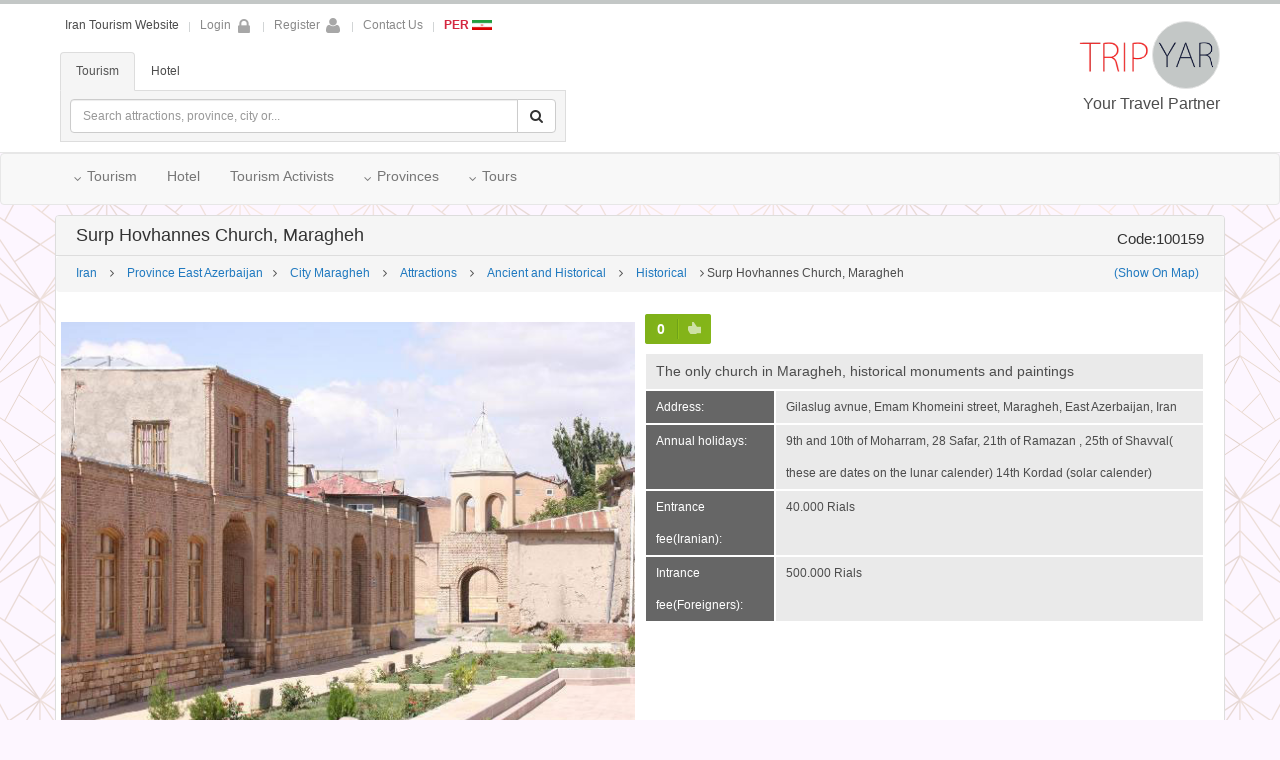

--- FILE ---
content_type: text/html; charset=utf-8
request_url: https://tripyar.com/iran/east-azerbaijan/maragheh/attractions/ancient-and-historical/historical/surp-hovhannes-church-maragheh.html
body_size: 15576
content:
<!DOCTYPE html>
<html lang="en">
	<head>
		<meta charset="utf-8">
		<meta http-equiv="X-UA-Compatible" content="IE=edge">
		<meta name="viewport" content="width=device-width, initial-scale=1">
		<meta http-equiv="content-type" content="text/html; charset=utf-8" />
		<title>Surp Hovhannes Church, Maragheh - Iran Travel Guide - Trip Yar</title>
		<meta name="resource-type" content="document" />
		<meta name="generator" content="AzaranMobin CMS" />
		<meta name="copyright" content="Iran Travel Guide - Trip Yar" />
		<meta name="keywords" content="Surp,Hovhannes,Church,Maragheh,The,only,church,historical,monuments,and,paintings" />
		<meta name="description" content="Holy Howance church is one of the churches in east Azerbaijan province and it is located in Maraghe city. Holy Howance church is one of the catholic Armenian Church and its name has been adopted from name of one of Johannes who was called &ldquo;Howa" />
		<meta name="robots" content="index, follow" />
		<meta name="revisit-after" content="1 days" />
		<meta name="rating" content="general" />
		<meta name="eleanor_version" content="Shop 2.1" />
		<base href="https://tripyar.com/" />
		<meta property=”og:locale” content=”en-US” />
		<meta property="og:type" content="article"/>
		<meta property="og:image" content="http://tripyar.com/en/uploads/picture/159/2.jpg"/>
		<meta property="og:image:width" content="581" />
		<meta property="og:image:height" content="437" />
		<meta property="og:description" content="Holy Howance church is one of the churches in east Azerbaijan province and it is located in Maraghe city. Holy Howance church is one of the catholic Armenian Church and its name has been adopted from name of one of Johannes who was called &ldquo;Howa"/>
		<meta property="og:url" content="http://tripyar.com/en/iran/east-azerbaijan/maragheh/attractions/ancient-and-historical/historical/surp-hovhannes-church-maragheh.html"/>
		<meta property="og:site_name" content="Iran Travel Guide"/>
		<meta property="og:title" content="Surp Hovhannes Church, Maragheh"/>
		<meta property="article:tag" content="Surp" />
		<meta property="article:tag" content="Hovhannes" />
		<meta property="article:tag" content="Church" />
		<meta property="article:tag" content="Maragheh" />
		

		<script type="text/javascript">//<![CDATA[
		if(self.parent.frames.length != 0) self.parent.location="https://tripyar.com";
		var cookie_domain=".tripyar.com";
		var cookie_prefix="CPPEN";
		var cookie_path="/";
		var cookie_time="31536000";
		var site_path="";
		//]]></script>
		<script type="text/javascript" src="js/jquery.min-1.js"></script>
		<script type="text/javascript" src="js/lang-english.js"></script>
		<script type="text/javascript" src="js/class_ajax.js"></script>
		<script type="text/javascript" src="js/jMainclass.js"></script>
		<script type="text/javascript" src="js/rating.js"></script>
		<script type="text/javascript" src="js/bookmarks.js"></script>		
		<link href="templates/tripyar/n1/css/bootstrap.css" rel="stylesheet">
		<link href="templates/tripyar/n1/css/custom.css" rel="stylesheet">
		<link href="templates/tripyar/n1/css/map.css" rel="stylesheet" />
		<link href="templates/tripyar/n1/slick/slick.css" rel="stylesheet" />
		<link href="templates/tripyar/n1/slick/slick-theme.css" rel="stylesheet" />
		<link rel="alternate" href="https://tripyar.com" hreflang="en-us" />
		<link rel="alternate" href="https://fa.tripyar.com" hreflang="fa-ir" />
		<link rel='shortcut icon' href='favicon.ico' type='image/x-icon'>
		<link rel='icon' href='favicon.ico' type='image/x-icon'>
		<link rel='apple-touch-icon' href='favicon.png' />
		<!--[if lt IE 9]>
			<script src="https://oss.maxcdn.com/html5shiv/3.7.3/html5shiv.min.js"></script>
			<script src="https://oss.maxcdn.com/respond/1.4.2/respond.min.js"></script>
		<![endif]-->
		<script>
		  (function(i,s,o,g,r,a,m){i['GoogleAnalyticsObject']=r;i[r]=i[r]||function(){
		  (i[r].q=i[r].q||[]).push(arguments)},i[r].l=1*new Date();a=s.createElement(o),
		  m=s.getElementsByTagName(o)[0];a.async=1;a.src=g;m.parentNode.insertBefore(a,m)
		  })(window,document,'script','//www.google-analytics.com/analytics.js','ga');

		  ga('create', 'UA-71488311-1', 'auto');
		  ga('send', 'pageview');

		</script>
	</head>

		
	
			
				
				
					<body>
	<div class="animated_top"></div>
	<nav class="navbar navbar-default navbar-static-top blue-blue">
		<div class="container">
			<div class="row">			
				
				
				
				
				<div class="col-sm-9 col-md-9 col-lg-9 ">
					<header class="header hidden-xs">
						<div class="mrg-auto">
							<div class="runit ">
								<div class="topbar col-lg-9">
									
									<ul class="tbar" style="float: left;padding-left: 0px;">
										<li><h1 class="tripyar-h1">Iran Tourism Website</h1></li>
										<li class="sep"><span class="line"></span></li>
										
										
							<li><a class="ttt" id="login" rel="prev" href="#" role="button" data-toggle="modal" data-target="#login-modal">Login<span class="login-icon"></span></a></li>
										<li class="sep"><span class="line"></span></li>
										<li><a href="account/do_register.html">Register<span class="user-icon"></span></a></li>
										<li class="sep"><span class="line"></span></li>
										<li><a href="contacts.html">Contact Us</a></li>
										<li class="sep"><span class="line"></span></li>
									<li><a href="https://fa.tripyar.com" style="font-weight: bold;color: #d52740;"> PER <img src="images/persian.jpg" style="width:20px;margin-top:-2px;"></a></li>									</ul>
								</div>
							</div>
						</div>
					</header>

					<div class="col-xs-12 col-sm-8 col-md-7 col-lg-7 no-padding">
					
					
					<div class="visible-xs" style="float:right;padding-top: 5px;"><a href="https://fa.tripyar.com" style="font-weight: bold;color: #d52740;"> PER <img src="images/persian.jpg" style="width:20px;margin-top:-2px;"></a></div>
					<ul class="nav nav-tabs search-menu2">
                            <li class="active"><a data-toggle="tab" href="#tab-1">Tourism</a></li>
                            <li class=""><a data-toggle="tab" href="#tab-2">Hotel</a></li>
                        </ul>
                        <div class="tab-content search-menu">
                            <div id="tab-1" class="tab-pane active">
                                

                        <div class="search-box">
							<form action="search/page_1.html" method="get">
								<div class="input-group m-b" >
									
									<input type="text" name="keyword" class="form-control ltr" placeholder="Search attractions, province, city or...">
									<input type="hidden" name="category" id="category" value="1">
									
									<span class="input-group-btn">
										<button type="submit" class="btn btn-default"><i class="fa fa-search"></i></button>
									</span>
								</div>
							</form>
							<div id="lookup"> </div>
						</div>
                                
                            </div>
                            <div id="tab-2" class="tab-pane">
                               
                                   <div class="search-box">
							<form action="search/page_1.html" method="get">
								<div class="input-group m-b">
									
									<input type="text" name="keyword" class="form-control ltr" autocomplete="off" placeholder="Search hotels, province, city or...">
									<input type="hidden" name="category" id="cat" value="34">
									
									<span class="input-group-btn">
										<button type="submit" class="btn btn-default"><i class="fa fa-search"></i></button>
									</span>
									
								</div>
							</form>
							<div id="lookup"> </div>
						</div>
                               
                            </div>
                        </div>
					
					
					
					
					
					
					
						
						
						
						
						
						
						
						
						
					</div>
				</div>
				
				<div class="col-xs-8 col-sm-3 col-md-3 col-lg-3" style="text-align: right; float:right">
					<div class="logo-content tripyar-logo">
						<a href=""><img src="templates/tripyar/n1/images/tripyar-logo2.png" class="tripyar-image" alt="Iran Tourism Website"></a>
						<div class="animated_bg2 animated_bg2_bg box btn btn-circle-lg">
							<a href=""><img src="templates/tripyar/n1/images/tripyar-logo4.png" class="tripyar-image2" alt="Iran Tourism Website"></a>
						</div>
					</div>	
					<div class="logo-trip trip1"><a href="">Your Travel Partner</a></div>
				</div>
				
				
				<div class="site-title">
					<div class="text-left" style="padding-top: 100px;">Iran</div>
					<div class="mgt5 text-center">Tourism</div>
					<div class="mgt5 text-right">Website</div>
				</div>
				
				<div class="site-title2">
					<div class="text-right" style="padding-top: 100px;">Iran Tourism Website</div>
					
				</div>
				
			</div>
		</div>
	</nav>
   
	<nav class="navbar navbar-default new-nav hidden-xs">
		<div class="container n1">
			<div class="col-md-12 n2">
				<div class="navbar-header">
					<button type="button" class="navbar-toggle collapsed" data-toggle="collapse" data-target="#bs-megadropdown-tabs">
						<span class="sr-only">Toggle navigation</span>
						<span class="icon-bar"></span>
						<span class="icon-bar"></span>
						<span class="icon-bar"></span>
					</button>
					<a class="navbar-brand" href="#"></a>
				</div>

				<div class="collapse navbar-collapse" id="bs-megadropdown-tabs">
					<ul class="nav navbar-nav">
						<li class="dropdown mega-dropdown">
							<a href="#" class="dropdown-toggle" data-toggle="dropdown">
								<h2>Tourism</h2>
								<i class="fa fa-angle-down close-btn-down"></i>
							</a>	
							<div class="dropdown-menu mega-dropdown-menu">
								<div class="col-md-12">
									<ul class="nav nav-tabs" role="tablist">
										<li><a href="#Ancient-and-Historical" role="tab" data-toggle="tab">Ancient and Historical</a></li>
										<li><a href="#Ecotourism" role="tab" data-toggle="tab">Ecotourism</a></li>
										<li><a href="#Sports-Entertainment" role="tab" data-toggle="tab">Sports & Entertainment</a></li>
										<li><a href="#Shopping-Malls" role="tab" data-toggle="tab">Shopping Malls</a></li>
										<li><a href="#Rural-ethnic-and-tribal" role="tab" data-toggle="tab">Rural, ethnic and tribal</a></li>
										<li><a href="#Health" role="tab" data-toggle="tab">Health</a></li>
									</ul> 
								</div>
			

								<div class="tab-content">
									<div class="tab-pane" id="Ancient-and-Historical">
										<div class="menu-t1"></div>
										<ul class="nav font-13">
											<li><a href="search/page_1.html&category=101"><h4>Ancient</h4></a></li>
											<li><a href="search/page_1.html&category=102"><h4>Historical</h4></a></li>
											<li><a href="search/page_1.html&category=103"><h4>Museums</h4></a></li>
											<li><a href="search/page_1.html&category=104"><h4>Monuments</h4></a></li>
										</ul>
									</div>
									<div class="tab-pane" id="Ecotourism">
										<div class="menu-t2"></div>
										<ul class="nav font-13">
											<li><a href="search/page_1.html&category=106"><h4>Caving</h4></a></li>
											<li><a href="search/page_1.html&category=107"><h4>Plains and desert tourism</h4></a></li>
											<li><a href="search/page_1.html&category=105"><h4>Mountain climbing</h4></a></li>
											<li><a href="search/page_1.html&category=127"><h4>Springs, waterfalls and lagoons</h4></a></li>
											<li><a href="search/page_1.html&category=130"><h4>Dams, Lakes and Seas</h4></a></li>
											<li><a href="search/page_1.html&category=129"><h4>Forest hiking</h4></a></li>
										</ul>
									</div>
									<div class="tab-pane" id="Sports-Entertainment">
										<div class="menu-t3"></div>
										<ul class="nav font-13">
											<li><a href="search/page_1.html&category=110"><h4>Rock climbing</h4></a></li>
											<li><a href="search/page_1.html&category=111"><h4>Diving</h4></a></li>
											<li><a href="search/page_1.html&category=112"><h4>Sea side</h4></a></li>
											<li><a href="search/page_1.html&category=113"><h4>Amusement parks</h4></a></li>
											<li><a href="search/page_1.html&category=131"><h4>Parks and Zoos</h4></a></li>
											<li><a href="search/page_1.html&category=108"><h4>Ski</h4></a></li>
											<li><a href="search/page_1.html&category=109"><h4>Boat riding</h4></a></li>
										</ul>
									</div>
									<div class="tab-pane" id="Shopping-Malls">
										<div class="menu-t4"></div>
										<ul class="nav font-13">
											<li><a href="search/page_1.html&category=114"><h4>Shopping Malls</h4></a></li>
										</ul>
									</div>
									<div class="tab-pane" id="Rural-ethnic-and-tribal">
										<div class="menu-t5"></div>
										<ul class="nav font-13">
											<li><a href="search/page_1.html&category=115"><h4>Historical and cultural villages</h4></a></li>
											<li><a href="search/page_1.html&category=116"><h4>Lurs</h4></a></li>
											<li><a href="search/page_1.html&category=117"><h4>Kurds</h4></a></li>
											<li><a href="search/page_1.html&category=118"><h4>Turks</h4></a></li>
											<li><a href="search/page_1.html&category=119"><h4>Baloch people</h4></a></li>
											<li><a href="search/page_1.html&category=120"><h4>Arabs</h4></a></li>
											<li><a href="search/page_1.html&category=121"><h4>Turkmens</h4></a></li>
										</ul>
									</div>
									<div class="tab-pane" id="Health">
										<div class="menu-t6"></div>
										<ul class="nav font-13">
											<li><a href="search/page_1.html&category=122"><h4>Wellness and health</h4></a></li>
											<li><a href="search/page_1.html&category=128"><h4>Hydrotherapy</h4></a></li>
										</ul>
									</div>
								</div>
							</div>
						</li>
						<li><a href="hotels/iran/page_1.html"><h2>Hotel</h2></a></li>
						<li><a href="tourguide"><h2>Tourism Activists</h2></a></li>
						
						
						
						
						
						
						
						<li class="dropdown mega-dropdown">
							<a href="#" class="dropdown-toggle" data-toggle="dropdown">
								<h2>Provinces</h2>
								<i class="fa fa-angle-down close-btn-down"></i>
							</a>	
							<div class="dropdown-menu mega-dropdown-menu in-drop">
								<div class="col-sm-3 col-md-3 no-padding">
									<ul class="nav ">
										
										 <li title="Alborz"><a href="searching/iran/alborz/"><h6 class="no-margin">Alborz</h6></a></li> <li title="Ardabil"><a href="searching/iran/ardabil/"><h6 class="no-margin">Ardabil</h6></a></li> <li title="Bushehr"><a href="searching/iran/bushehr/"><h6 class="no-margin">Bushehr</h6></a></li> <li title="Chaharmahal and Bakhtiari"><a href="searching/iran/chaharmahal-and-bakhtiari/"><h6 class="no-margin">Chaharmahal and Bakhtiari</h6></a></li> <li title="East Azerbaijan"><a href="searching/iran/east-azerbaijan/"><h6 class="no-margin">East Azerbaijan</h6></a></li> <li title="Fars"><a href="searching/iran/fars/"><h6 class="no-margin">Fars</h6></a></li> <li title="Gilan"><a href="searching/iran/gilan/"><h6 class="no-margin">Gilan</h6></a></li> <li title="Golestan"><a href="searching/iran/golestan/"><h6 class="no-margin">Golestan</h6></a></li>										 
										 
										 
										 
										 
										 
										 
										 
										 
										 
										 
										 
										 
										 
									</ul>
								</div>
								
								<div class="col-sm-3 col-md-3 no-padding">
									<ul class="nav border-b">
										 <li title="Hamadan"><a href="searching/iran/hamadan/"><h6 class="no-margin">Hamadan</h6></a></li> <li title="Hormozgan"><a href="searching/iran/hormozgan/"><h6 class="no-margin">Hormozgan</h6></a></li> <li title="Ilam"><a href="searching/iran/ilam/"><h6 class="no-margin">Ilam</h6></a></li> <li title="Isfahan"><a href="searching/iran/isfahan/"><h6 class="no-margin">Isfahan</h6></a></li> <li title="Kerman"><a href="searching/iran/kerman/"><h6 class="no-margin">Kerman</h6></a></li> <li title="Kermanshah"><a href="searching/iran/kermanshah/"><h6 class="no-margin">Kermanshah</h6></a></li> <li title="Khuzestan"><a href="searching/iran/khuzestan/"><h6 class="no-margin">Khuzestan</h6></a></li> <li title="Kohgiluyeh and Boyer-Ahmad"><a href="searching/iran/kohgiluyeh-and-boyer-ahmad/"><h6 class="no-margin">Kohgiluyeh and Boyer-Ahmad</h6></a></li>									</ul>
								</div>
								
								<div class="col-sm-3 col-md-3 no-padding">
									<ul class="nav border-b">
										 <li title="Kurdistan"><a href="searching/iran/kurdistan/"><h6 class="no-margin">Kurdistan</h6></a></li> <li title="Lorestan"><a href="searching/iran/lorestan/"><h6 class="no-margin">Lorestan</h6></a></li> <li title="Markazi"><a href="searching/iran/markazi/"><h6 class="no-margin">Markazi</h6></a></li> <li title="Mazandaran"><a href="searching/iran/mazandaran/"><h6 class="no-margin">Mazandaran</h6></a></li> <li title="North Khorasan"><a href="searching/iran/north-khorasan/"><h6 class="no-margin">North Khorasan</h6></a></li> <li title="Qazvin"><a href="searching/iran/qazvin/"><h6 class="no-margin">Qazvin</h6></a></li> <li title="Qom"><a href="searching/iran/qom/"><h6 class="no-margin">Qom</h6></a></li> <li title="Razavi Khorasan"><a href="searching/iran/razavi-khorasan/"><h6 class="no-margin">Razavi Khorasan</h6></a></li>									</ul>
								</div>
								
								<div class="col-sm-3 col-md-3 no-padding">
									<ul class="nav border-b">
										
										
										 <li title="Semnan"><a href="searching/iran/semnan/"><h6 class="no-margin">Semnan</h6></a></li> <li title="Sistan and Baluchestan"><a href="searching/iran/sistan-and-baluchestan/"><h6 class="no-margin">Sistan and Baluchestan</h6></a></li> <li title="South Khorasan"><a href="searching/iran/south-khorasan/"><h6 class="no-margin">South Khorasan</h6></a></li> <li title="Tehran"><a href="searching/iran/tehran/"><h6 class="no-margin">Tehran</h6></a></li> <li title="West Azerbaijan"><a href="searching/iran/west-azerbaijan/"><h6 class="no-margin">West Azerbaijan</h6></a></li> <li title="Yazd"><a href="searching/iran/yazd/"><h6 class="no-margin">Yazd</h6></a></li> <li title="Zanjan"><a href="searching/iran/zanjan/"><h6 class="no-margin">Zanjan</h6></a></li>										
										
										
										
									</ul>
								</div>
			

								
							</div>
						</li>
						
						
						
						
						
						<li class="dropdown mega-dropdown">
							<a href="#" class="dropdown-toggle" data-toggle="dropdown">
								<h2>Tours</h2>
								<i class="fa fa-angle-down close-btn-down"></i>
							</a>	
							<div class="dropdown-menu mega-dropdown-menu in-drop">
							
							
							
							
						<div class="col-sm-2 col-md-2 no-padding">
									<ul class="nav">

		    <li title="Tours"><a href="tour"><h6 class="no-margin h5"><strong>Tours</strong></h6></a></li>
			
			<li title="All Tours"><a href="tour"><h6 class="no-margin">All Tours</h6></a></li>
			<li title="Iran Tours"><a href="tour/iran"><h6 class="no-margin">Iran Tours</h6></a></li>
			<li title="Armenia Tours"><a href="tour/armenia"><h6 class="no-margin">Armenia Tours</h6></a></li>
			<li title="Azerbaijan Tours"><a href="tour/azerbaijan"><h6 class="no-margin">Azerbaijan Tours</h6></a></li>
			<li title="Morocco Tours"><a href="tour/morocco"><h6 class="no-margin">Morocco Tours</h6></a></li>
			<li title="Turkey Tours"><a href="tour/turkey"><h6 class="no-margin">Turkey Tours</h6></a></li>
			
										
										
										
									</ul>
								</div>		
							
							
							
							
								<div class="col-sm-2 col-md-2 no-padding">
									<ul class="nav ">
										
										
<li title="Adventure"><a href="tour/adventure"><h6 class="no-margin h5"><strong>Adventure</strong></h6></a></li>
<li title="All Adventure Tours"><a href="tour/adventure"><h6 class="no-margin">All Adventure Tours</h6></a></li>
<li title="Hiking & Trekking"><a href="tour/hiking-trekking"><h6 class="no-margin">Hiking & Trekking</h6></a></li>
<li title="Safari"><a href="tour/safari"><h6 class="no-margin">Safari</h6></a></li>
<li title="Wildlife"><a href="tour/wildlife"><h6 class="no-margin">Wildlife</h6></a></li>
<li title="Cycling"><a href="tour/cycling"><h6 class="no-margin">Cycling</h6></a></li>
<li title="Ski, Snowboard & Snow"><a href="tour/ski-snowboard-snow"><h6 class="no-margin">Ski, Snowboard & Snow</h6></a></li>
<li title="Diving"><a href="tour/diving"><h6 class="no-margin">Diving</h6></a></li>
<li title="Camping"><a href="tour/camping"><h6 class="no-margin">Camping</h6></a></li>
		    
	
										
										
							 
										 
										 
									</ul>
								</div>
								
								<div class="col-sm-2 col-md-2 no-padding">
									<ul class="nav">
									
									
								
									

<li title="Cultural"><a href="tour/cultural"><h6 class="no-margin h5"><strong>Cultural</strong></h6></a></li>
<li title="All Cultural Tours"><a href="tour/cultural"><h6 class="no-margin">All Cultural Tours</h6></a></li>		
<li title="Historical"><a href="tour/historical"><h6 class="no-margin">Historical</h6></a></li>		
<li title="Nomad"><a href="tour/nomad"><h6 class="no-margin">Nomad</h6></a></li>


<li title="Adventure"><a href="tour/festival-events"><h6 class="no-margin h5"><strong>Festival & Events</strong></h6></a></li>
<li title="All Festival & Events Tours"><a href="tour/festival-events"><h6 class="no-margin">All Festival & Events Tours</h6></a></li>		
<li title="New Year"><a href="tour/new-year"><h6 class="no-margin">New Year</h6></a></li>		
<li title="Carnival"><a href="tour/carnival"><h6 class="no-margin">Carnival</h6></a></li>		
<li title="Seasonal"><a href="tour/seasonal"><h6 class="no-margin">Seasonal</h6></a></li>		
<li title="Day Festival"><a href="tour/special-holiday"><h6 class="no-margin">Special Holiday</h6></a></li>		

		
			
			
									</ul>
								</div>
								
								<div class="col-sm-2 col-md-2 no-padding">
									<ul class="nav">
									
<li title="Marine"><a href="tour/marine"><h6 class="no-margin h5"><strong>Marine</strong></h6></a></li>
<li title="All Marine Tours"><a href="tour/marine"><h6 class="no-margin">All Marine Tours</h6></a></li>		
<li title="Island Hopping"><a href="tour/island-hopping"><h6 class="no-margin">Island Hopping</h6></a></li>		
<li title="Boat"><a href="tour/boat"><h6 class="no-margin">Boat</h6></a></li>		
<li title="River Cruise"><a href="tour/river-cruise"><h6 class="no-margin">River Cruise</h6></a></li>		
<li title="Ocean Cruise"><a href="tour/ocean-cruise"><h6 class="no-margin">Ocean Cruise</h6></a></li>		
<li title="Kayak & Canoe"><a href="tour/kayak-canoe"><h6 class="no-margin">Kayak & Canoe</h6></a></li>		
<li title="Rafting"><a href="tour/rafting"><h6 class="no-margin">Rafting</h6></a></li>				
		    
									</ul>
								</div>
								
								
								
								<div class="col-sm-2 col-md-2 no-padding">
									<ul class="nav">
<li title="Independent"><a href="tour/independent"><h6 class="no-margin h5"><strong>Independent</strong></h6></a></li>
<li title="All Independent Tours"><a href="tour/independent"><h6 class="no-margin">All Independent Tours</h6></a></li>		
<li title="Self Guided"><a href="tour/self-guided"><h6 class="no-margin">Self Guided</h6></a></li>		
<li title="Self Drive"><a href="tour/self-drive"><h6 class="no-margin">Self Drive</h6></a></li>		
<li title="Hop on/off"><a href="tour/hop-on-off"><h6 class="no-margin">Hop on/off</h6></a></li>		
<li title="Walking Tour"><a href="tour/walking-tour"><h6 class="no-margin">Walking Tour</h6></a></li>		
<li title="Day Tour"><a href="tour/daily-tour"><h6 class="no-margin">Day Tour</h6></a></li>		
		    
										
										
										
									</ul>
								</div>
								
								<div class="col-sm-2 col-md-2 no-padding">
									<ul class="nav">
										
<li title="Special Interest"><a href="tour/special-Interest"><h6 class="no-margin h5"><strong>Special Interest</strong></h6></a></li>
<li title="All Special Interest Tours"><a href="tour/special-Interest"><h6 class="no-margin">All Special Interest Tours</h6></a></li>		
<li title="Luxury"><a href="tour/luxury"><h6 class="no-margin">Luxury </h6></a></li>		
<li title="Budget"><a href="tour/budget"><h6 class="no-margin">Budget </h6></a></li>		
<li title="Solo Travel"><a href="tour/solo-travel"><h6 class="no-margin">Solo Travel</h6></a></li>		
<li title="Wheelchair Accessible"><a href="tour/wheelchair-accessible"><h6 class="no-margin">Wheelchair Accessible</h6></a></li>		
<li title="Tours for Seniors"><a href="tour/tours-for-seniors"><h6 class="no-margin">Tours for Seniors</h6></a></li>		
<li title="Tours for Couples"><a href="tour/tours-for-Couples"><h6 class="no-margin">Tours for Couples</h6></a></li>		
<li title="Health, Spa & Wellness"><a href="tour/health-spa-wellness"><h6 class="no-margin">Health, Spa & Wellness</h6></a></li>		
<li title="Photography"><a href="tour/photography"><h6 class="no-margin">Photography</h6></a></li>		
<li title="Culinary"><a href="tour/culinary"><h6 class="no-margin">Culinary</h6></a></li>		
<li title="Motorcycle Ride"><a href="tour/motorcycle-ride"><h6 class="no-margin">Motorcycle Ride</h6></a></li>		
<li title="Rail"><a href="tour/rail"><h6 class="no-margin">Rail</h6></a></li>		
		    
										
										
										
									</ul>
								</div>
			

								
							</div>
						</li>

					</ul>
				</div>
			</div>
		</div>
	</nav> 
	
	
<nav class="navbar navbar-default mobile-nav visible-xs">
  <div class="navbar-header">
    <button class="navbar-toggle" type="button" data-toggle="collapse" data-target=".navbar-collapse">
      <span class="sr-only">Toggle navigation</span>
      <span class="icon-bar"></span>
      <span class="icon-bar"></span>
      <span class="icon-bar"></span>
    </button>

    <a class="navbar-brand">Iran Tourism Website</a>
  </div>

  <div class="navbar-collapse collapse" aria-expanded="false">
    <ul class="nav navbar-nav">
	
      <li class="dropdown">
        <a tabindex="0" data-toggle="dropdown"><span class="caret"></span> Tourism</a>


        <ul class="dropdown-menu" role="menu">
          <li class="dropdown-submenu">
            <a tabindex="0" data-toggle="dropdown">Ancient and Historical</span></a>
            <ul class="dropdown-menu">
				<li><a href="search/page_1.html&category=101">Ancient</a></li>
				<li><a href="search/page_1.html&category=102">Historical</a></li>
				<li><a href="search/page_1.html&category=103">Museums</a></li>
				<li><a href="search/page_1.html&category=104">Monuments</a></li>
            </ul>
          </li>
		  
		  
		  
		  
		  <li class="dropdown-submenu">
            <a tabindex="0" data-toggle="dropdown">Ecotourism</span></a>
            <ul class="dropdown-menu">
				<li><a href="search/page_1.html&category=106">Caving</a></li>
				<li><a href="search/page_1.html&category=107">Plains and desert tourism</a></li>
				<li><a href="search/page_1.html&category=105">Mountain climbing</a></li>
				<li><a href="search/page_1.html&category=127">Springs, waterfalls and lagoons</a></li>
				<li><a href="search/page_1.html&category=130">Dams, Lakes and Seas</a></li>
				<li><a href="search/page_1.html&category=129">Forest hiking</a></li>

            </ul>
          </li>
		  
		  <li class="dropdown-submenu">
            <a tabindex="0" data-toggle="dropdown">Sports & Entertainment</span></a>
            <ul class="dropdown-menu">
				<li><a href="search/page_1.html&category=110">Rock climbing</a></li>
				<li><a href="search/page_1.html&category=111">Diving</a></li>
				<li><a href="search/page_1.html&category=112">Sea side</a></li>
				<li><a href="search/page_1.html&category=113">Amusement parks</a></li>
				<li><a href="search/page_1.html&category=131">Parks and Zoos</a></li>
				<li><a href="search/page_1.html&category=108">Ski</a></li>
				<li><a href="search/page_1.html&category=109">Boat riding</a></li>

            </ul>
          </li>
		  
		  <li class="dropdown-submenu">
            <a tabindex="0" data-toggle="dropdown">Shopping Malls</span></a>
            <ul class="dropdown-menu">
				<li><a href="search/page_1.html&category=114">Shopping Malls</a></li>

            </ul>
          </li>
		  
		  <li class="dropdown-submenu">
            <a tabindex="0" data-toggle="dropdown">Rural, ethnic and tribal</span></a>
            <ul class="dropdown-menu">
				<li><a href="search/page_1.html&category=115">Historical and cultural villages</a></li>
				<li><a href="search/page_1.html&category=116">Lurs</a></li>
				<li><a href="search/page_1.html&category=117">Kurds</a></li>
				<li><a href="search/page_1.html&category=118">Turks</a></li>
				<li><a href="search/page_1.html&category=119">Baloch people</a></li>
				<li><a href="search/page_1.html&category=120">Arabs</a></li>
				<li><a href="search/page_1.html&category=121">Turkmens</a></li>

            </ul>
          </li>
		  
		  <li class="dropdown-submenu">
            <a tabindex="0" data-toggle="dropdown">Health</span></a>
            <ul class="dropdown-menu">
				<li><a href="search/page_1.html&category=122">Wellness and health</a></li>
				<li><a href="search/page_1.html&category=128">Hydrotherapy</a></li>
				

            </ul>
          </li>
		  <li class="divider"></li>

        
        </ul>
      </li>
	  
	  
	  
	  
	  
	  
	  
      <li>
        <a href="hotels/iran/page_1.html" tabindex="0" class="mgr16">Hotel</a>

        <!-- role="menu": fix moved by arrows (Bootstrap dropdown) -->
        
      </li>
    </ul>

    <ul class="nav navbar-nav navbar-right">
      <li class="dropdown">
        <a tabindex="0" data-toggle="dropdown"><span class="caret"></span>Tourism Activists</a>

        <!-- role="menu": fix moved by arrows (Bootstrap dropdown) -->
        <ul class="dropdown-menu" role="menu">
          <li><a href="tourguide" tabindex="0">Tour Guides</a></li>
		  <li class="divider"></li>
        </ul>
      </li>
	  
    </ul> 




	<ul class="nav navbar-nav navbar-right">
      <li class="dropdown">
        <a tabindex="0" data-toggle="dropdown"><span class="caret"></span> Provinces</a>

        <!-- role="menu": fix moved by arrows (Bootstrap dropdown) -->
        <ul class="dropdown-menu" role="menu">
		
		
		
		 <li title="Alborz"><a href="searching/iran/alborz/">Alborz</a></li> <li title="Ardabil"><a href="searching/iran/ardabil/">Ardabil</a></li> <li title="Bushehr"><a href="searching/iran/bushehr/">Bushehr</a></li> <li title="Chaharmahal and Bakhtiari"><a href="searching/iran/chaharmahal-and-bakhtiari/">Chaharmahal and Bakhtiari</a></li> <li title="East Azerbaijan"><a href="searching/iran/east-azerbaijan/">East Azerbaijan</a></li> <li title="Fars"><a href="searching/iran/fars/">Fars</a></li> <li title="Gilan"><a href="searching/iran/gilan/">Gilan</a></li> <li title="Golestan"><a href="searching/iran/golestan/">Golestan</a></li> <li title="Hamadan"><a href="searching/iran/hamadan/">Hamadan</a></li> <li title="Hormozgan"><a href="searching/iran/hormozgan/">Hormozgan</a></li> <li title="Ilam"><a href="searching/iran/ilam/">Ilam</a></li> <li title="Isfahan"><a href="searching/iran/isfahan/">Isfahan</a></li> <li title="Kerman"><a href="searching/iran/kerman/">Kerman</a></li> <li title="Kermanshah"><a href="searching/iran/kermanshah/">Kermanshah</a></li> <li title="Khuzestan"><a href="searching/iran/khuzestan/">Khuzestan</a></li> <li title="Kohgiluyeh and Boyer-Ahmad"><a href="searching/iran/kohgiluyeh-and-boyer-ahmad/">Kohgiluyeh and Boyer-Ahmad</a></li> <li title="Kurdistan"><a href="searching/iran/kurdistan/">Kurdistan</a></li> <li title="Lorestan"><a href="searching/iran/lorestan/">Lorestan</a></li> <li title="Markazi"><a href="searching/iran/markazi/">Markazi</a></li> <li title="Mazandaran"><a href="searching/iran/mazandaran/">Mazandaran</a></li> <li title="North Khorasan"><a href="searching/iran/north-khorasan/">North Khorasan</a></li> <li title="Qazvin"><a href="searching/iran/qazvin/">Qazvin</a></li> <li title="Qom"><a href="searching/iran/qom/">Qom</a></li> <li title="Razavi Khorasan"><a href="searching/iran/razavi-khorasan/">Razavi Khorasan</a></li> <li title="Semnan"><a href="searching/iran/semnan/">Semnan</a></li> <li title="Sistan and Baluchestan"><a href="searching/iran/sistan-and-baluchestan/">Sistan and Baluchestan</a></li> <li title="South Khorasan"><a href="searching/iran/south-khorasan/">South Khorasan</a></li> <li title="Tehran"><a href="searching/iran/tehran/">Tehran</a></li> <li title="West Azerbaijan"><a href="searching/iran/west-azerbaijan/">West Azerbaijan</a></li> <li title="Yazd"><a href="searching/iran/yazd/">Yazd</a></li> <li title="Zanjan"><a href="searching/iran/zanjan/">Zanjan</a></li>		
		

		
		</ul>
      </li>
	  
	  
	  	<li class="dropdown">
        <a tabindex="0" data-toggle="dropdown"><span class="caret"></span> Tours</a>

        <ul class="dropdown-menu" role="menu">
          <li class="dropdown-submenu">
            <a tabindex="0" data-toggle="dropdown">All Tours</span></a>
            <ul class="dropdown-menu">
				<li><a href="tour/iran">Iran Tours</a></li>
				<li><a href="tour/armenia">Armenia Tours</a></li>
				<li><a href="tour/azerbaijan">Azerbaijan Tours</a></li>
				<li><a href="tour/morocco">Morocco Tours</a></li>
				<li><a href="tour/turkey">Turkey Tours</a></li>
            </ul>
          </li>
		  
		  <li class="dropdown-submenu">
            <a tabindex="0" data-toggle="dropdown">Adventure</span></a>
            <ul class="dropdown-menu">
				<li><a href="tour/adventure">All Adventure Tours</a></li>
				<li><a href="tour/hiking-trekking">Hiking & Trekking</a></li>
				<li><a href="tour/safari">Safari</a></li>
				<li><a href="tour/wildlife">Wildlife</a></li>
				<li><a href="tour/cycling">Cycling</a></li>
				<li><a href="tour/ski-snowboard-snow">Ski, Snowboard & Snow</a></li>
				<li><a href="tour/diving">Diving</a></li>
				<li><a href="tour/camping">Camping</a></li>
            </ul>
          </li>

		  <li class="dropdown-submenu">
            <a tabindex="0" data-toggle="dropdown">Cultural</span></a>
            <ul class="dropdown-menu">
				<li><a href="tour/cultural">All Cultural Tours</a></li>		
				<li><a href="tour/historical">Historical</a></li>		
				<li><a href="tour/nomad">Nomad</a></li>	

            </ul>
          </li>
		  
		  <li class="dropdown-submenu">
            <a tabindex="0" data-toggle="dropdown">Marine</span></a>
            <ul class="dropdown-menu">
				<li><a href="tour/marine">All Marine Tours</a></li>		
				<li><a href="tour/island-hopping">Island Hopping</a></li>		
				<li><a href="tour/boat">Boat</a></li>		
				<li><a href="tour/river-cruise">River Cruise</a></li>		
				<li><a href="tour/ocean-cruise">Ocean Cruise</a></li>		
				<li><a href="tour/kayak-canoe">Kayak & Canoe</a></li>		
				<li><a href="tour/rafting">Rafting</a></li>	

            </ul>
          </li>

		  <li class="dropdown-submenu">
            <a tabindex="0" data-toggle="dropdown">Festival & Events</span></a>
            <ul class="dropdown-menu">
				<li><a href="tour/festival-events">All Festival & Events Tours</a></li>		
				<li><a href="tour/new-year">New Year</a></li>		
				<li><a href="tour/carnival">Carnival</a></li>		
				<li><a href="tour/seasonal">Seasonal</a></li>		
				<li><a href="tour/special-holiday">Special Holiday</a></li>	
            </ul>
          </li>
		  
		  <li class="dropdown-submenu">
            <a tabindex="0" data-toggle="dropdown">Independent</span></a>
            <ul class="dropdown-menu">
				<li><a href="tour/independent">All Independent Tours</a></li>		
				<li><a href="tour/self-guided">Self Guided</a></li>		
				<li><a href="tour/self-drive">Self Drive</a></li>		
				<li><a href="tour/hop-on-off">Hop on/off</a></li>		
				<li><a href="tour/walking-tour">Walking Tour</a></li>		
				<li><a href="tour/daily-tour">Day Tour</a></li>	

            </ul>
          </li>

		  <li class="dropdown-submenu">
            <a tabindex="0" data-toggle="dropdown">Special Interest</span></a>
            <ul class="dropdown-menu">
				<li><a href="tour/special-Interest">All Special Interest Tours</a></li>		
				<li><a href="tour/luxury">Luxury</a></li>		
				<li><a href="tour/budget">Budget</a></li>		
				<li><a href="tour/solo-travel">Solo Travel</a></li>		
				<li><a href="tour/wheelchair-accessible">Wheelchair Accessible</a></li>		
				<li><a href="tour/tours-for-seniors">Tours for Seniors</a></li>		
				<li><a href="tour/tours-for-Couples">Tours for Couples</a></li>		
				<li><a href="tour/health-spa-wellness">Health, Spa & Wellness</a></li>		
				<li><a href="tour/photography">Photography</a></li>		
				<li><a href="tour/culinary">Culinary</a></li>		
				<li><a href="tour/motorcycle-ride">Motorcycle Ride</a></li>		
				<li><a href="tour/rail">Rail</a></li>		
				

            </ul>
          </li>
		  <li class="divider"></li>

        
        </ul>
      </li>
	  

	  
	  <li><a href="account.html" class="mgr16" tabindex="0"> Log in</a></li>
			<li><a href="account/do_register.html" class="mgr16" tabindex="0"> Become a Member</a></li>	  <li><a href="contacts.html" class="mgr16" tabindex="0"> Contact Us</a></li>  
    </ul>
  </div>
</nav>
	
    <div class="container">
		
	  
		<div class="row">
		
		
				 
				<link type="text/css" rel="stylesheet" href="templates/tripyar/css/lightgallery.css"/>
<link type="text/css" rel="stylesheet" href="templates/tripyar/css/lightslider.min.css"/>
<!--<script src="/js/lightgallery.min.js"></script>-->
<script src="templates/tripyar/js/lightGallery.js"></script>
<script src="templates/tripyar/js/lg-thumbnail.min.js"></script>
<script src="templates/tripyar/js/lg-fullscreen.min.js"></script>
<script src="templates/tripyar/js/lg-zoom.min.js"></script>
<script src="templates/tripyar/js/lg-autoplay.min.js"></script>

<div class="panel panel-default">
    <div class="panel-heading" style="min-height: 40px;">


	
		 <div class="col-md-10 col-sm-10 col-xs-12">
            <h1 class="h4" style="margin: 0px;">Surp Hovhannes Church, Maragheh</h1>
        </div>
	
	
	
        <div class="col-md-2 col-sm-2 hidden-xs rtl">
            Code:100159        </div>


       


    </div>
    <div class="panel-body" style="padding-top: 0px;">


        <div class="row">

            <script type="text/javascript">
                $(document).ready(function () {
                    $("#lightgallery").lightGallery();

                    $("#lightgallery2").lightGallery();
                });
            </script>

            <div class="breadcrumb iran-ostan hidden-sm hidden-xs" style="padding-top:4px;">


               
                <div class="col-md-9" style="overflow: hidden;text-overflow: ellipsis;white-space: nowrap;">

                    <a class="no-padding-left" href="">Iran</a>

                    <i class="fa fa-angle-right"></i>
                        <a href="searching/iran/east-azerbaijan/">Province East Azerbaijan</a><i class="fa fa-angle-right"></i>
                        <a href="searching/iran/east-azerbaijan/maragheh/">City Maragheh</a>
                        <i class="fa fa-angle-right"></i>
                        <a href="search/page_1.html?ostan=21&shahr=63&category=1">Attractions</a>
                    <i class="fa fa-angle-right"></i>
                    <a href="search/page_1.html?ostan=21&shahr=63&category=9">Ancient and Historical</a>
                <i class="fa fa-angle-right"></i>
                <a href="search/page_1.html?ostan=21&shahr=63&category=102">Historical</a>
                <i class="fa fa-angle-right"></i>



                    Surp Hovhannes Church, Maragheh

                </div>
				
				
				
				
				
				
				 <div class="col-md-3 rtl no-padding">


                                        <a href='/iran/east-azerbaijan/maragheh/attractions/ancient-and-historical/historical/surp-hovhannes-church-maragheh.html#hotel-section-map'> (Show On Map) </a>

                </div>
				
				
				
				

            </div>

            <div class="col-md-6 col-sm-6 col-xs-12 pull-right">

                <div style="padding-right:15px;">

                    <div class="options" style="margin-top: 2px;">
                        
	<script type="text/javascript">
	function add_plus() {
			var ajaxDisplay = document.getElementById('white');
			ajaxDisplay.innerHTML ="1";
	}
	</script>
		

		   <div class="rate" id="rat697fba755e9a0">
        <div class="noactive">
            <div>
			<div class="like" onclick="add_plus()" title="; Votes: 0"><span class="num white" id="white">0</span></div>
			</div>
			
        </div>
    </div>
		

		
	<script type="text/javascript">
	

		new Rating('rat697fba755e9a0',0,1,105,15,1,{'id':'159'},'; Votes: 0');
		</script>                    </div>

                    
						
						
						<div class="row-eq-height">
									
									<div class="col-lg-12 col-md-12 col-sm-12 col-xs-12 col-middle info-4 hover2">
										<div class="import-1"><h3 class="h5 ">The only church in Maragheh, historical monuments and paintings</h3></div>
									</div>
								</div>
						
						
						
						
						



                    
								<div class="row-eq-height">
									<div class="col-lg-3 col-md-3 col-sm-4 col-xs-12 col-middle info-3 pull-right hover1">
										<div class="import-1">Address:</div>
									</div>
											
									<div class="col-lg-10 col-md-9 col-sm-8 col-xs-12 col-middle info-4 hover2">
										<div class="import-1">Gilaslug avnue, Emam Khomeini street, Maragheh, East Azerbaijan, Iran</div>
									</div>
								</div>                    <div class="clearfix"></div>
                </div>

                <div class='description arrow' style="padding-right:15px;">


                    




                    
                    

                    

                    



                    <div class="row-eq-height">
					<div class="col-lg-3 col-md-3 col-sm-4 col-xs-12 col-middle info-3 pull-right hover1">
						<div class="import-1">Annual holidays:</div>
					</div>
							
					<div class="col-lg-10 col-md-9 col-sm-8 col-xs-12 col-middle info-4 hover2">
						<div class="import-1">
                           9th and 10th of Moharram, 28 Safar, 21th of Ramazan , 25th of Shavval( these are dates on the lunar calender) 14th Kordad (solar calender)
                          </div>
						</div>
						</div>
				<div class="row-eq-height">
					<div class="col-lg-3 col-md-3 col-sm-4 col-xs-12 col-middle info-3 pull-right hover1">
						<div class="import-1">Entrance fee(Iranian):</div>
					</div>
							
					<div class="col-lg-10 col-md-9 col-sm-8 col-xs-12 col-middle info-4 hover2">
						<div class="import-1">40.000 Rials</div>
						</div>
							</div>
				<div class="row-eq-height">
					<div class="col-lg-3 col-md-3 col-sm-4 col-xs-12 col-middle info-3 pull-right hover1">
						<div class="import-1">Intrance fee(Foreigners):</div>
					</div>
							
					<div class="col-lg-10 col-md-9 col-sm-8 col-xs-12 col-middle info-4 hover2">
						<div class="import-1">500.000 Rials</div>
						</div>
						</div>




                    

                </div>

            </div>

            <div id="triptrip" class="col-md-6 col-sm-6 col-xs-12 pull-left triptrip">

                <div class='gallery'>

                    <div class='pimg' style='background:none'>

                        <img src='uploads/picture/159/2.jpg' alt='Surp Hovhannes Church, Maragheh' title='Surp Hovhannes Church, Maragheh' class='img-responsive center-block' />

                        

                    </div>

                    <div class="clearfix"></div>


                    <ul id="autoWidth" class="cS-hidden" dir="ltr">
                                                <li class='text-center' data-src='uploads/picture/159/hoans-maraghe-(9)-1400160050.jpg' data-large='uploads/picture/159/hoans-maraghe-(9)-1400160050.jpg'>
                                                        <img src='uploads/picture/159/hoans-maraghe-(9)-1400160050.jpg' data-large='uploads/picture/159/hoans-maraghe-(9)-1400160050.jpg' alt='Surp Hovhannes Church, Maragheh' data-description='Surp Hovhannes Church, Maragheh'/>
                                                </li>
                                                
                                                <li class='text-center' data-src='uploads/picture/159/hoans-maraghe-(10)-1400160050.jpg' data-large='uploads/picture/159/hoans-maraghe-(10)-1400160050.jpg'>
                                                        <img src='uploads/picture/159/hoans-maraghe-(10)-1400160050.jpg' data-large='uploads/picture/159/hoans-maraghe-(10)-1400160050.jpg' alt='Surp Hovhannes Church, Maragheh' data-description='Surp Hovhannes Church, Maragheh'/>
                                                </li>
                                                
                                                <li class='text-center' data-src='uploads/picture/159/hoans-maraghe-(3)-1400160050.jpg' data-large='uploads/picture/159/hoans-maraghe-(3)-1400160050.jpg'>
                                                        <img src='uploads/picture/159/hoans-maraghe-(3)-1400160050.jpg' data-large='uploads/picture/159/hoans-maraghe-(3)-1400160050.jpg' alt='Surp Hovhannes Church, Maragheh' data-description='Surp Hovhannes Church, Maragheh'/>
                                                </li>
                                                
                                                <li class='text-center' data-src='uploads/picture/159/hoans-maraghe-(6)-1400160050.jpg' data-large='uploads/picture/159/hoans-maraghe-(6)-1400160050.jpg'>
                                                        <img src='uploads/picture/159/hoans-maraghe-(6)-1400160050.jpg' data-large='uploads/picture/159/hoans-maraghe-(6)-1400160050.jpg' alt='Surp Hovhannes Church, Maragheh' data-description='Surp Hovhannes Church, Maragheh'/>
                                                </li>
                                                
                                                <li class='text-center' data-src='uploads/picture/159/hoans-maraghe-(4)-1400160050.jpg' data-large='uploads/picture/159/hoans-maraghe-(4)-1400160050.jpg'>
                                                        <img src='uploads/picture/159/hoans-maraghe-(4)-1400160050.jpg' data-large='uploads/picture/159/hoans-maraghe-(4)-1400160050.jpg' alt='Surp Hovhannes Church, Maragheh' data-description='Surp Hovhannes Church, Maragheh'/>
                                                </li>
                                                
                                                <li class='text-center' data-src='uploads/picture/159/hoans-maraghe-(2)-1400160050.jpg' data-large='uploads/picture/159/hoans-maraghe-(2)-1400160050.jpg'>
                                                        <img src='uploads/picture/159/hoans-maraghe-(2)-1400160050.jpg' data-large='uploads/picture/159/hoans-maraghe-(2)-1400160050.jpg' alt='Surp Hovhannes Church, Maragheh' data-description='Surp Hovhannes Church, Maragheh'/>
                                                </li>
                                                </ul>

                </div>

            </div>

        </div>


    </div>


</div>

<div class="panel panel-default">
    <div class="panel-heading">
        About: Surp Hovhannes Church, Maragheh    </div>
    <div class="panel-body doted">
        <p style="text-align:justify">Holy Howance church is one of the churches in east Azerbaijan province and it is located in Maraghe city. Holy Howance church is one of the catholic Armenian Church and its name has been adopted from name of one of Johannes who was called &ldquo;Howance&rdquo; in Armenian. This church is located inside Maraghe city and is the only church in this city.</p>
    </div>
</div>

<div class="row">
    <div>


        </div></div>
						<div class="panel panel-default">
							<div class="panel-heading">
								General Specifications
							</div>
							<div class="panel-body doThat">
							<div class="row-eq-height">
							
								<div class="col-lg-2 col-md-3 col-sm-4 col-xs-12 col-middle info-3 hover1">
										<div class="import-1">Name</div>
								</div>
							
								<div class="col-lg-10 col-md-9 col-sm-8 col-xs-12 col-middle info-4 hover2">
										<div class="import-1">Surp Hovhannes Church, the only Church in Maragheh</div>
								</div>
									
							</div>
							<div class="clearfix"></div>	
						
							<div class="row-eq-height">
							
								<div class="col-lg-2 col-md-3 col-sm-4 col-xs-12 col-middle info-3 hover1">
										<div class="import-1">Age</div>
								</div>
							
								<div class="col-lg-10 col-md-9 col-sm-8 col-xs-12 col-middle info-4 hover2">
										<div class="import-1">5th and 6th century</div>
								</div>
									
							</div>
							<div class="clearfix"></div>	
						
							<div class="row-eq-height">
							
								<div class="col-lg-2 col-md-3 col-sm-4 col-xs-12 col-middle info-3 hover1">
										<div class="import-1">Restoration</div>
								</div>
							
								<div class="col-lg-10 col-md-9 col-sm-8 col-xs-12 col-middle info-4 hover2">
										<div class="import-1">The current building was built in 1840</div>
								</div>
									
							</div>
							<div class="clearfix"></div>	
						</div></div>
						<div class="panel panel-default">
							<div class="panel-heading">
								Suggestions
							</div>
							<div class="panel-body doThat">
							<div class="row-eq-height">
							
								<div class="col-lg-2 col-md-3 col-sm-4 col-xs-12 col-middle info-3 hover1">
										<div class="import-1">Best time to visit</div>
								</div>
							
								<div class="col-lg-10 col-md-9 col-sm-8 col-xs-12 col-middle info-4 hover2">
										<div class="import-1">Office hours</div>
								</div>
									
							</div>
							<div class="clearfix"></div>	
						
							<div class="row-eq-height">
							
								<div class="col-lg-2 col-md-3 col-sm-4 col-xs-12 col-middle info-3 hover1">
										<div class="import-1">Duration of visit</div>
								</div>
							
								<div class="col-lg-10 col-md-9 col-sm-8 col-xs-12 col-middle info-4 hover2">
										<div class="import-1">Half an hour</div>
								</div>
									
							</div>
							<div class="clearfix"></div>	
						
							<div class="row-eq-height">
							
								<div class="col-lg-2 col-md-3 col-sm-4 col-xs-12 col-middle info-3 hover1">
										<div class="import-1">Nearest tourist attractions</div>
								</div>
							
								<div class="col-lg-10 col-md-9 col-sm-8 col-xs-12 col-middle info-4 hover2">
										<div class="import-1">Museum of Maragheh&#039;s Petroglyphs (Aghalar tomb), Ilkhanidmuseum of Maragheh</div>
								</div>
									
							</div>
							<div class="clearfix"></div>	
						</div></div>
						<div class="panel panel-default">
							<div class="panel-heading">
								Access route
							</div>
							<div class="panel-body doThat">
							<div class="row-eq-height">
							
								<div class="col-lg-2 col-md-3 col-sm-4 col-xs-12 col-middle info-3 hover1">
										<div class="import-1">Address</div>
								</div>
							
								<div class="col-lg-10 col-md-9 col-sm-8 col-xs-12 col-middle info-4 hover2">
										<div class="import-1">Gilaslug avnue, Emam Khomeini street, Maragheh, East Azerbaijan, Iran</div>
								</div>
									
							</div>
							<div class="clearfix"></div>	
						</div></div>
						<div class="panel panel-default">
							<div class="panel-heading">
								Facilities
							</div>
							<div class="panel-body doThat">
        <div class="row-eq-height">
		
		 <div class="col-lg-2 col-md-3 col-sm-4 col-xs-12 col-middle info-3 hover1">
                    <div class="import-1">Access to vehicles</div>
            </div>
		
		 <div class="col-lg-10 col-md-9 col-sm-8 col-xs-12 col-middle info-4 hover2">
                    <div class="import-1"><img src="images/yes.png" /></div>
            </div>

    </div>
        <div class="row-eq-height">
		
		 <div class="col-lg-2 col-md-3 col-sm-4 col-xs-12 col-middle info-3 hover1">
                    <div class="import-1">WC</div>
            </div>
		
		 <div class="col-lg-10 col-md-9 col-sm-8 col-xs-12 col-middle info-4 hover2">
                    <div class="import-1"><img src="images/yes.png" /></div>
            </div>

    </div>
        <div class="row-eq-height">
		
		 <div class="col-lg-2 col-md-3 col-sm-4 col-xs-12 col-middle info-3 hover1">
                    <div class="import-1">Residence</div>
            </div>
		
		 <div class="col-lg-10 col-md-9 col-sm-8 col-xs-12 col-middle info-4 hover2">
                    <div class="import-1"><img src="images/yes.png" /></div>
            </div>

    </div>
        <div class="row-eq-height">
		
		 <div class="col-lg-2 col-md-3 col-sm-4 col-xs-12 col-middle info-3 hover1">
                    <div class="import-1">Restaurant</div>
            </div>
		
		 <div class="col-lg-10 col-md-9 col-sm-8 col-xs-12 col-middle info-4 hover2">
                    <div class="import-1"><img src="images/yes.png" /></div>
            </div>

    </div>
        <div class="row-eq-height">
		
		 <div class="col-lg-2 col-md-3 col-sm-4 col-xs-12 col-middle info-3 hover1">
                    <div class="import-1">Buffet</div>
            </div>
		
		 <div class="col-lg-10 col-md-9 col-sm-8 col-xs-12 col-middle info-4 hover2">
                    <div class="import-1"><img src="images/yes.png" /></div>
            </div>

    </div>
        <div class="row-eq-height">
		
		 <div class="col-lg-2 col-md-3 col-sm-4 col-xs-12 col-middle info-3 hover1">
                    <div class="import-1">Network coverage</div>
            </div>
		
		 <div class="col-lg-10 col-md-9 col-sm-8 col-xs-12 col-middle info-4 hover2">
                    <div class="import-1"><img src="images/yes.png" /></div>
            </div>

    </div>

        <div class='clearfix'></div>


    </div>
</div>





 
  <link rel="stylesheet" href="https://unpkg.com/leaflet@1.7.1/dist/leaflet.css"
   integrity="sha512-xodZBNTC5n17Xt2atTPuE1HxjVMSvLVW9ocqUKLsCC5CXdbqCmblAshOMAS6/keqq/sMZMZ19scR4PsZChSR7A=="
   crossorigin=""/>
 
 <script src="https://unpkg.com/leaflet@1.7.1/dist/leaflet.js"
   integrity="sha512-XQoYMqMTK8LvdxXYG3nZ448hOEQiglfqkJs1NOQV44cWnUrBc8PkAOcXy20w0vlaXaVUearIOBhiXZ5V3ynxwA=="
   crossorigin=""></script>

<style>

	.leaflet-fade-anim .leaflet-map-pane .leaflet-popup {
	
    min-width: 162px;
}

</style>
 
 
 
 
		<div class="panel panel-default">
	<div class="panel-heading">
		   Surp Hovhannes Church, Maragheh</div>
		
		
		
	<div class="panel-body">
	
	
	<div id="map" style="width: 100%; height: 400px;"></div>


<script>





	var cities = L.layerGroup();
	var attractions = L.layerGroup();
	var this_page = L.layerGroup();
	
	
	var LeafIcon = L.Icon.extend({
		options: {
			shadowUrl: 'images/marker-shadow.png',
			iconSize:     [38, 95],
			shadowSize:   [50, 64],
			iconAnchor:   [22, 94],
			shadowAnchor: [4, 62]
			
		}
	});

	var blueIcon = new LeafIcon({iconUrl: 'images/marker-blue.png'}),
		greenIcon = new LeafIcon({iconUrl: 'images/marker-green.png'}),
		redIcon = new LeafIcon({iconUrl: 'images/marker-red.png'});


	L.marker([37.38479,46.22319],{icon: greenIcon}).bindPopup('<div class="text-center"><a href="iran/east-azerbaijan/maragheh/accommodations/hotels/modern/grand-hotel-maragheh.html" target="_blank"><img title="Grand Hotel Maragheh" class="img-circle newmap-height" src="uploads/picture/412/1.jpg"/><h4>Grand Hotel Maragheh</h4><p>Show this accommodation</p></a></div>').addTo(cities),L.marker([37.402638,46.229265],{icon: greenIcon}).bindPopup('<div class="text-center"><a href="iran/east-azerbaijan/maragheh/accommodations/hotels/modern/alliance-hotel-maragheh.html" target="_blank"><img title="Alliance Hotel Maragheh" class="img-circle newmap-height" src="uploads/picture/534/1.jpg"/><h4>Alliance Hotel Maragheh</h4><p>Show this accommodation</p></a></div>').addTo(cities),L.marker([37.3948609,46.2291708],{icon: blueIcon}).bindPopup('<div class="text-center"><a href="iran/east-azerbaijan/maragheh/attractions/ancient-and-historical/historical/ghaffariyeh-dome-of-maragheh.html" target="_blank"><img title="Ghaffariyeh Dome of Maragheh" class="img-circle newmap-height" src="uploads/picture/9/1.jpg"/><h4>Ghaffariyeh Dome of Maragheh</h4><p>Show this attraction</p></a></div>').addTo(attractions),L.marker([37.381510,46.240303],{icon: blueIcon}).bindPopup('<div class="text-center"><a href="iran/east-azerbaijan/maragheh/attractions/ancient-and-historical/historical/gonbad-e-sorkh-of-maragheh.html" target="_blank"><img title="Gonbad-e-Sorkh of Maragheh" class="img-circle newmap-height" src="uploads/picture/10/1.jpg"/><h4>Gonbad-e-Sorkh of Maragheh</h4><p>Show this attraction</p></a></div>').addTo(attractions),L.marker([37.3901129,46.2369382],{icon: blueIcon}).bindPopup('<div class="text-center"><a href="iran/east-azerbaijan/maragheh/attractions/ancient-and-historical/historical/gonbad-e-kabood-maragheh.html" target="_blank"><img title="Gonbad-e Kabood, Maragheh" class="img-circle newmap-height" src="uploads/picture/11/1.jpg"/><h4>Gonbad-e Kabood, Maragheh</h4><p>Show this attraction</p></a></div>').addTo(attractions),L.marker([37.3957394,46.2067073],{icon: blueIcon}).bindPopup('<div class="text-center"><a href="iran/east-azerbaijan/maragheh/attractions/ancient-and-historical/historical/maragheh-observatory.html" target="_blank"><img title="Maragheh Observatory" class="img-circle newmap-height" src="uploads/picture/12/1.jpg"/><h4>Maragheh Observatory</h4><p>Show this attraction</p></a></div>').addTo(attractions),L.marker([37.3326518,46.2362007],{icon: blueIcon}).bindPopup('<div class="text-center"><a href="iran/east-azerbaijan/maragheh/attractions/ancient-and-historical/historical/mithra-temple-of-verjuy.html" target="_blank"><img title="Mithra Temple of Verjuy" class="img-circle newmap-height" src="uploads/picture/14/1.jpg"/><h4>Mithra Temple of Verjuy</h4><p>Show this attraction</p></a></div>').addTo(attractions),L.marker([37.390465,46.239331],{icon: blueIcon}).bindPopup('<div class="text-center"><a href="iran/east-azerbaijan/maragheh/attractions/ancient-and-historical/historical/round-dome-of-maragheh.html" target="_blank"><img title="Round Dome of Maragheh" class="img-circle newmap-height" src="uploads/picture/15/1.jpg"/><h4>Round Dome of Maragheh</h4><p>Show this attraction</p></a></div>').addTo(attractions),L.marker([37.3890951,46.234601],{icon: blueIcon}).bindPopup('<div class="text-center"><a href="iran/east-azerbaijan/maragheh/attractions/ancient-and-historical/historical/mullah-rustam-wooden-mosque-maragheh.html" target="_blank"><img title="Mullah Rustam Wooden Mosque, Maragheh" class="img-circle newmap-height" src="uploads/picture/16/1.jpg"/><h4>Mullah Rustam Wooden Mosque, Maragheh</h4><p>Show this attraction</p></a></div>').addTo(attractions),L.marker([37.3968018,46.2376797],{icon: blueIcon}).bindPopup('<div class="text-center"><a href="iran/east-azerbaijan/maragheh/attractions/ancient-and-historical/monuments/tomb-of-awhadi-maraghai.html" target="_blank"><img title="Tomb of Awhadi Maraghai" class="img-circle newmap-height" src="uploads/picture/17/1.jpg"/><h4>Tomb of Awhadi Maraghai</h4><p>Show this attraction</p></a></div>').addTo(attractions),L.marker([37.3952076,46.2239376],{icon: blueIcon}).bindPopup('<div class="text-center"><a href="iran/east-azerbaijan/maragheh/attractions/ancient-and-historical/historical/moradian-ice-house-maragheh.html" target="_blank"><img title="Moradian Ice-House, Maragheh" class="img-circle newmap-height" src="uploads/picture/18/1.jpg"/><h4>Moradian Ice-House, Maragheh</h4><p>Show this attraction</p></a></div>').addTo(attractions),L.marker([37.3116963,46.3060948],{icon: blueIcon}).bindPopup('<div class="text-center"><a href="iran/east-azerbaijan/maragheh/attractions/ecotourism/caving/hampoeil-cave-(pigeon).html" target="_blank"><img title="Hampoeil Cave (Pigeon)" class="img-circle newmap-height" src="uploads/picture/19/1.jpg"/><h4>Hampoeil Cave (Pigeon)</h4><p>Show this attraction</p></a></div>').addTo(attractions),L.marker([37.387498,46.4353734],{icon: blueIcon}).bindPopup('<div class="text-center"><a href="iran/east-azerbaijan/maragheh/attractions/ancient-and-historical/ancient/fossil-site-of-maragheh.html" target="_blank"><img title="Fossil Site of Maragheh" class="img-circle newmap-height" src="uploads/picture/66/1.jpg"/><h4>Fossil Site of Maragheh</h4><p>Show this attraction</p></a></div>').addTo(attractions),L.marker([37.2177854,46.5392285],{icon: blueIcon}).bindPopup('<div class="text-center"><a href="iran/east-azerbaijan/maragheh/attractions/ancient-and-historical/historical/gowijeh-qaleh-the-rock-castle-of-maragheh.html" target="_blank"><img title="Gowijeh Qaleh, the Rock Castle of Maragheh" class="img-circle newmap-height" src="uploads/picture/170/1.jpg"/><h4>Gowijeh Qaleh, the Rock Castle of Maragheh</h4><p>Show this attraction</p></a></div>').addTo(attractions),L.marker([37.3509349,46.2915007],{icon: blueIcon}).bindPopup('<div class="text-center"><a href="iran/east-azerbaijan/maragheh/attractions/ecotourism/springs-waterfalls-and-lagoons/twin-waterfall-of-chekan-village.html" target="_blank"><img title="Twin Waterfall of Chekan Village" class="img-circle newmap-height" src="uploads/picture/233/1.jpg"/><h4>Twin Waterfall of Chekan Village</h4><p>Show this attraction</p></a></div>').addTo(attractions),L.marker([37.3967759,46.2387626],{icon: blueIcon}).bindPopup('<div class="text-center"><a href="iran/east-azerbaijan/maragheh/attractions/ancient-and-historical/museums/ilkhani-museum-maragheh.html" target="_blank"><img title="Ilkhani Museum, Maragheh" class="img-circle newmap-height" src="uploads/picture/1923/1.jpg"/><h4>Ilkhani Museum, Maragheh</h4><p>Show this attraction</p></a></div>').addTo(attractions),
	

		L.circle([37.3849704,46.2315466], 30, {
		color: 'red',
		fillColor: '#f03',
		fillOpacity: 0.5
	}).addTo(this_page).bindPopup("Surp Hovhannes Church, Maragheh"),
		
		
	L.marker([37.3849704,46.2315466],{icon: redIcon}).bindPopup('<div class="text-center"><h4>Surp Hovhannes Church, Maragheh</h4></div>').addTo(this_page).bindPopup("<b>Surp Hovhannes Church, Maragheh</b><br/>").openPopup();
	

	
	var mbAttr = ' <a href="https://tripyar.com/" target="_blank">TripYar.com</a>  ',
    mbUrl = 'https://tile.openstreetmap.org/{z}/{x}/{y}.png';

	var grayscale   = L.tileLayer(mbUrl, {id: 'mapbox/light-v10', attribution: mbAttr}),
		streets  = L.tileLayer(mbUrl, {id: 'mapbox/streets-v11',   attribution: mbAttr});

	var map = L.map('map', {
		center: [37.3849704,46.2315466],
		zoom: 16,
		layers: [cities, attractions, this_page, grayscale]
	});

	var baseLayers = {
		"Streets": grayscale,
		"Grayscale": streets
	};

	var overlays = {
		"Attractions": attractions,
		"Accommodation": cities,
		"Surp Hovhannes Church, Maragheh": this_page
	};

	L.control.layers(baseLayers, overlays).addTo(map);

























</script>

</div></div>











<article id='review'>

    

    



    
    <script type="text/javascript">//<![CDATA[
        function SwitchBlockMenu(id) {
            var el = Id("mb-" + id);
            var image = Id("image-" + id);
            if (el.style.display == "none") {
                image.src = "images/icons/minus.gif";
                //SetCookie("mb-" + id, "true");
                var ajaxDisplay = document.getElementById("image-" + id);
                ajaxDisplay.innerHTML = '<a href="iran/east-azerbaijan/maragheh/attractions/ancient-and-historical/historical/surp-hovhannes-church-maragheh.html#more_room" style="padding: 10px 48%;">Close</a>';
            }
            else {
                image.src = "images/icons/plus.gif";
                //SetCookie("mb-" + id, "false");
                var ajaxDisplay = document.getElementById("image-" + id);
                ajaxDisplay.innerHTML = "More";
            }
            $(el).toggle("blind", 100);
        }
        //]]></script>

    <div class="container">
        <div class="row">
            <div class="panel panel-default" id="show_hide">
                <div class="panel-heading">
                    <h2 class="h5 no-margin">Tourist attractions of Maragheh</h2>
                </div>
                <div class="panel-body">
                    <div dir="rtl" class="slick_demo_1">
                        <div>
                            <div class="ibox-content">
                                <a href="iran/east-azerbaijan/maragheh/attractions/ancient-and-historical/ancient/fossil-site-of-maragheh.html" target="blank"><img alt="Fossil Site of Maragheh" src="uploads/picture/66/1.jpg"/></a>
								<a href="iran/east-azerbaijan/maragheh/attractions/ancient-and-historical/ancient/fossil-site-of-maragheh.html" target="blank"><span class="entitle">Fossil Site of Maragheh</span></a>
								<a href="iran/east-azerbaijan/maragheh/attractions/ancient-and-historical/ancient/fossil-site-of-maragheh.html" target="blank"><span class="green">Maragheh </span></a>
                            </div>
                        </div><div>
                            <div class="ibox-content">
                                <a href="iran/east-azerbaijan/maragheh/attractions/ancient-and-historical/historical/mullah-rustam-wooden-mosque-maragheh.html" target="blank"><img alt="Mullah Rustam Wooden Mosque, Maragheh" src="uploads/picture/16/1.jpg"/></a>
								<a href="iran/east-azerbaijan/maragheh/attractions/ancient-and-historical/historical/mullah-rustam-wooden-mosque-maragheh.html" target="blank"><span class="entitle">Mullah Rustam Wooden Mosque, Maragheh</span></a>
								<a href="iran/east-azerbaijan/maragheh/attractions/ancient-and-historical/historical/mullah-rustam-wooden-mosque-maragheh.html" target="blank"><span class="green">Maragheh </span></a>
                            </div>
                        </div><div>
                            <div class="ibox-content">
                                <a href="iran/east-azerbaijan/maragheh/attractions/ancient-and-historical/museums/ilkhani-museum-maragheh.html" target="blank"><img alt="Ilkhani Museum, Maragheh" src="uploads/picture/1923/1.jpg"/></a>
								<a href="iran/east-azerbaijan/maragheh/attractions/ancient-and-historical/museums/ilkhani-museum-maragheh.html" target="blank"><span class="entitle">Ilkhani Museum, Maragheh</span></a>
								<a href="iran/east-azerbaijan/maragheh/attractions/ancient-and-historical/museums/ilkhani-museum-maragheh.html" target="blank"><span class="green">Maragheh </span></a>
                            </div>
                        </div><div>
                            <div class="ibox-content">
                                <a href="iran/east-azerbaijan/maragheh/attractions/ancient-and-historical/historical/gonbad-e-sorkh-of-maragheh.html" target="blank"><img alt="Gonbad-e-Sorkh of Maragheh" src="uploads/picture/10/1.jpg"/></a>
								<a href="iran/east-azerbaijan/maragheh/attractions/ancient-and-historical/historical/gonbad-e-sorkh-of-maragheh.html" target="blank"><span class="entitle">Gonbad-e-Sorkh of Maragheh</span></a>
								<a href="iran/east-azerbaijan/maragheh/attractions/ancient-and-historical/historical/gonbad-e-sorkh-of-maragheh.html" target="blank"><span class="green">Maragheh </span></a>
                            </div>
                        </div><div>
                            <div class="ibox-content">
                                <a href="iran/east-azerbaijan/maragheh/attractions/ancient-and-historical/historical/gowijeh-qaleh-the-rock-castle-of-maragheh.html" target="blank"><img alt="Gowijeh Qaleh, the Rock Castle of Maragheh" src="uploads/picture/170/1.jpg"/></a>
								<a href="iran/east-azerbaijan/maragheh/attractions/ancient-and-historical/historical/gowijeh-qaleh-the-rock-castle-of-maragheh.html" target="blank"><span class="entitle">Gowijeh Qaleh, the Rock Castle of Maragheh</span></a>
								<a href="iran/east-azerbaijan/maragheh/attractions/ancient-and-historical/historical/gowijeh-qaleh-the-rock-castle-of-maragheh.html" target="blank"><span class="green">Maragheh </span></a>
                            </div>
                        </div><div>
                            <div class="ibox-content">
                                <a href="iran/east-azerbaijan/maragheh/attractions/ancient-and-historical/historical/gonbad-e-kabood-maragheh.html" target="blank"><img alt="Gonbad-e Kabood, Maragheh" src="uploads/picture/11/1.jpg"/></a>
								<a href="iran/east-azerbaijan/maragheh/attractions/ancient-and-historical/historical/gonbad-e-kabood-maragheh.html" target="blank"><span class="entitle">Gonbad-e Kabood, Maragheh</span></a>
								<a href="iran/east-azerbaijan/maragheh/attractions/ancient-and-historical/historical/gonbad-e-kabood-maragheh.html" target="blank"><span class="green">Maragheh </span></a>
                            </div>
                        </div><div>
                            <div class="ibox-content">
                                <a href="iran/east-azerbaijan/maragheh/attractions/ancient-and-historical/historical/round-dome-of-maragheh.html" target="blank"><img alt="Round Dome of Maragheh" src="uploads/picture/15/1.jpg"/></a>
								<a href="iran/east-azerbaijan/maragheh/attractions/ancient-and-historical/historical/round-dome-of-maragheh.html" target="blank"><span class="entitle">Round Dome of Maragheh</span></a>
								<a href="iran/east-azerbaijan/maragheh/attractions/ancient-and-historical/historical/round-dome-of-maragheh.html" target="blank"><span class="green">Maragheh </span></a>
                            </div>
                        </div><div>
                            <div class="ibox-content">
                                <a href="iran/east-azerbaijan/maragheh/attractions/ancient-and-historical/historical/mithra-temple-of-verjuy.html" target="blank"><img alt="Mithra Temple of Verjuy" src="uploads/picture/14/1.jpg"/></a>
								<a href="iran/east-azerbaijan/maragheh/attractions/ancient-and-historical/historical/mithra-temple-of-verjuy.html" target="blank"><span class="entitle">Mithra Temple of Verjuy</span></a>
								<a href="iran/east-azerbaijan/maragheh/attractions/ancient-and-historical/historical/mithra-temple-of-verjuy.html" target="blank"><span class="green">Maragheh </span></a>
                            </div>
                        </div><div>
                            <div class="ibox-content">
                                <a href="iran/east-azerbaijan/maragheh/attractions/ancient-and-historical/historical/gizlar-qalasi-castle-and-cave.html" target="blank"><img alt="Gizlar Qalasi Castle and Cave" src="uploads/picture/158/1.jpg"/></a>
								<a href="iran/east-azerbaijan/maragheh/attractions/ancient-and-historical/historical/gizlar-qalasi-castle-and-cave.html" target="blank"><span class="entitle">Gizlar Qalasi Castle and Cave</span></a>
								<a href="iran/east-azerbaijan/maragheh/attractions/ancient-and-historical/historical/gizlar-qalasi-castle-and-cave.html" target="blank"><span class="green">Maragheh </span></a>
                            </div>
                        </div><div>
                            <div class="ibox-content">
                                <a href="iran/east-azerbaijan/maragheh/attractions/ancient-and-historical/historical/maragheh-observatory.html" target="blank"><img alt="Maragheh Observatory" src="uploads/picture/12/1.jpg"/></a>
								<a href="iran/east-azerbaijan/maragheh/attractions/ancient-and-historical/historical/maragheh-observatory.html" target="blank"><span class="entitle">Maragheh Observatory</span></a>
								<a href="iran/east-azerbaijan/maragheh/attractions/ancient-and-historical/historical/maragheh-observatory.html" target="blank"><span class="green">Maragheh </span></a>
                            </div>
                        </div><div>
                            <div class="ibox-content">
                                <a href="iran/east-azerbaijan/maragheh/attractions/ecotourism/caving/hampoeil-cave-(pigeon).html" target="blank"><img alt="Hampoeil Cave (Pigeon)" src="uploads/picture/19/1.jpg"/></a>
								<a href="iran/east-azerbaijan/maragheh/attractions/ecotourism/caving/hampoeil-cave-(pigeon).html" target="blank"><span class="entitle">Hampoeil Cave (Pigeon)</span></a>
								<a href="iran/east-azerbaijan/maragheh/attractions/ecotourism/caving/hampoeil-cave-(pigeon).html" target="blank"><span class="green">Maragheh </span></a>
                            </div>
                        </div><div>
                            <div class="ibox-content">
                                <a href="iran/east-azerbaijan/maragheh/attractions/ancient-and-historical/historical/moradian-ice-house-maragheh.html" target="blank"><img alt="Moradian Ice-House, Maragheh" src="uploads/picture/18/1.jpg"/></a>
								<a href="iran/east-azerbaijan/maragheh/attractions/ancient-and-historical/historical/moradian-ice-house-maragheh.html" target="blank"><span class="entitle">Moradian Ice-House, Maragheh</span></a>
								<a href="iran/east-azerbaijan/maragheh/attractions/ancient-and-historical/historical/moradian-ice-house-maragheh.html" target="blank"><span class="green">Maragheh </span></a>
                            </div>
                        </div><div>
                            <div class="ibox-content">
                                <a href="iran/east-azerbaijan/maragheh/attractions/ancient-and-historical/monuments/tomb-of-awhadi-maraghai.html" target="blank"><img alt="Tomb of Awhadi Maraghai" src="uploads/picture/17/1.jpg"/></a>
								<a href="iran/east-azerbaijan/maragheh/attractions/ancient-and-historical/monuments/tomb-of-awhadi-maraghai.html" target="blank"><span class="entitle">Tomb of Awhadi Maraghai</span></a>
								<a href="iran/east-azerbaijan/maragheh/attractions/ancient-and-historical/monuments/tomb-of-awhadi-maraghai.html" target="blank"><span class="green">Maragheh </span></a>
                            </div>
                        </div><div>
                            <div class="ibox-content">
                                <a href="iran/east-azerbaijan/maragheh/attractions/ecotourism/springs-waterfalls-and-lagoons/twin-waterfall-of-chekan-village.html" target="blank"><img alt="Twin Waterfall of Chekan Village" src="uploads/picture/233/1.jpg"/></a>
								<a href="iran/east-azerbaijan/maragheh/attractions/ecotourism/springs-waterfalls-and-lagoons/twin-waterfall-of-chekan-village.html" target="blank"><span class="entitle">Twin Waterfall of Chekan Village</span></a>
								<a href="iran/east-azerbaijan/maragheh/attractions/ecotourism/springs-waterfalls-and-lagoons/twin-waterfall-of-chekan-village.html" target="blank"><span class="green">Maragheh </span></a>
                            </div>
                        </div><div>
                            <div class="ibox-content">
                                <a href="iran/east-azerbaijan/maragheh/attractions/ancient-and-historical/historical/ghaffariyeh-dome-of-maragheh.html" target="blank"><img alt="Ghaffariyeh Dome of Maragheh" src="uploads/picture/9/1.jpg"/></a>
								<a href="iran/east-azerbaijan/maragheh/attractions/ancient-and-historical/historical/ghaffariyeh-dome-of-maragheh.html" target="blank"><span class="entitle">Ghaffariyeh Dome of Maragheh</span></a>
								<a href="iran/east-azerbaijan/maragheh/attractions/ancient-and-historical/historical/ghaffariyeh-dome-of-maragheh.html" target="blank"><span class="green">Maragheh </span></a>
                            </div>
                        </div><div>
                            <div class="ibox-content">
                                <a href="iran/east-azerbaijan/maragheh/attractions/ancient-and-historical/historical/surp-hovhannes-church-maragheh.html" target="blank"><img alt="Surp Hovhannes Church, Maragheh" src="uploads/picture/159/1.jpg"/></a>
								<a href="iran/east-azerbaijan/maragheh/attractions/ancient-and-historical/historical/surp-hovhannes-church-maragheh.html" target="blank"><span class="entitle">Surp Hovhannes Church, Maragheh</span></a>
								<a href="iran/east-azerbaijan/maragheh/attractions/ancient-and-historical/historical/surp-hovhannes-church-maragheh.html" target="blank"><span class="green">Maragheh </span></a>
                            </div>
                        </div>                    </div>
                </div>
            </div>


            <div class="container">
                <div class="row">
                    <div class="panel panel-default" id="show_hide2">
                        <div class="panel-heading">
                            <h2 class="h5 no-margin">Hotels of Maragheh</h2>
                        </div>
                        <div class="panel-body">

                            <div dir="rtl" class="slick_demo_2"><div>
                            <div class="ibox-content">
                                <a href="iran/east-azerbaijan/maragheh/accommodations/hotels/modern/grand-hotel-maragheh.html" target="blank"><img alt="Grand Hotel Maragheh" src="uploads/picture/412/1.jpg"/></a>
								<a href="iran/east-azerbaijan/maragheh/accommodations/hotels/modern/grand-hotel-maragheh.html" target="blank"><span class="entitle">Grand Hotel Maragheh</span></a>
								<a href="iran/east-azerbaijan/maragheh/accommodations/hotels/modern/grand-hotel-maragheh.html" target="blank"><span class="green">Maragheh </span></a>
                            </div>
                        </div><div>
                            <div class="ibox-content">
                                <a href="iran/east-azerbaijan/maragheh/accommodations/hotels/modern/alliance-hotel-maragheh.html" target="blank"><img alt="Alliance Hotel Maragheh" src="uploads/picture/534/1.jpg"/></a>
								<a href="iran/east-azerbaijan/maragheh/accommodations/hotels/modern/alliance-hotel-maragheh.html" target="blank"><span class="entitle">Alliance Hotel Maragheh</span></a>
								<a href="iran/east-azerbaijan/maragheh/accommodations/hotels/modern/alliance-hotel-maragheh.html" target="blank"><span class="green">Maragheh </span></a>
                            </div>
                        </div></div>
                        </div>
                    </div>
                </div>
            </div>
        </div>
    </div>


    <!-- add on  for lightbox and slider -->
    <script src="templates/tripyar/js/lightslider.min.js"></script>
    <script src="templates/tripyar/js/jquery.matchHeight-min.js"></script>
    <script>
        $(document).ready(function () {
			
			$('.lSSlideWrapper').addClass('triptrip');
			
			
            $('.box > .item').matchHeight();
            $('#autoWidth').lightSlider({
                item: 6,
                loop: false,
                easing: 'cubic-bezier(0.25, 0, 0.25, 1)',
                speed: 600,
                slideMove: 4,
                rtl: true,
                onSliderLoad: function (el) {
                    el.lightGallery({
                        selector: '#autoWidth .lslide'
                    });
                    $('#autoWidth').removeClass('cS-hidden');
                },
                thumbItem: 9,
                slideMargin: 0,
                enableDrag: false,
                responsive: [
                    {
                        breakpoint: 800,
                        settings: {
                            item: 3,
                            slideMove: 3,
                            loop: false,
                            slideMargin: 6,
                        }
                    },
                    {
                        breakpoint: 480,
                        settings: {
                            item: 2,
                            loop: false,
                            slideMove: 2
                        }
                    }
                ]
            });
            doThat();
        });

        function doThat() {
            $('.doThat').each(function (key, value) {
                var items = $(value).find('.no-padding');
                if (items.length % 2 != 0) {

                    $(items)
                        .last()
                        .removeClass('col-xs-6')
                        .addClass('col-xs-12')
                        .removeClass('col-sm-6')
                        .addClass('col-sm-12')
                        .removeClass('col-md-6')
                        .addClass('col-md-12')
                        .removeClass('col-lg-6')
                        .addClass('col-lg-12');

                    $(items)
                        .last()
                        .find('.hover1')
                        .removeClass('col-sm-6')
                        .addClass('col-sm-3')
                        .removeClass('col-md-4')
                        .addClass('col-md-2')
                        .removeClass('col-lg-4')
                        .addClass('col-lg-2');


                    $(items)
                        .last()
                        .find('.hover2')
                        .removeClass('col-sm-6')
                        .addClass('col-sm-9')
                        .removeClass('col-md-8')
                        .addClass('col-md-10')
                        .removeClass('col-lg-8')
                        .addClass('col-lg-10');
                }
            });

        }
    </script><script type="text/javascript" src="js/eleanor_comments.js"></script><div id="d_c_1_159"><div align="center"></div></div><script type="text/javascript">//<![CDATA[
		var c_1_159= new Comments(1,'159','c_1_159','iran/attractions/surp-hovhannes-church-maragheh/','.html',0,0,1,0,0);
//]]></script><div class="container">
<div class="row">
	<div class="panel panel-default">
		<div class="panel-heading">User Comments</div>
		<div class="panel-body">
			<form method="post" action="" onsubmit="return c_1_159.AddComment()">
				<input name="name_c_1_159" type="text" value="" id="name_c_1_159" class="form-control form-group-comment" placeholder="Name" />
				<input name="emailc_1_159" type="text" value="" id="emailc_1_159" class="form-control form-group-comment" placeholder="Email" />
				<script type="text/javascript" src="js/eleanor_bb.js"></script><!-- BB EDITOR TEXTAREA+PANEL -->


<textarea name="text_c_1_159" rows="4" placeholder="Write your comment about this article..."" id="text_c_1_159"  cols="20" class="form-control form-group"></textarea>	


<script type="text/javascript">
var text_c_1_159_gN=new EleanorBBEditor("text_c_1_159","text_c_1_159_gN");
EDITOR.serid==2;
DropDown("#text_c_1_159_gN_font","right-bottom","click");
</script>
<div class="bb_yourpanel"><div class="clr"></div></div><button type="submit" class="btn btn-primary">Post Comment</button>
			</form>
		</div>
	</div></div></div>
				
				
				
				
						

		</div>
    </div>

	
	
		<footer>
			<div class="footer-bar hidden-xs">
				<div class="container">
					<div class="column col-md-6 col-sm-6">
						<span class="copyright">
							<nav class="footer-nav">
								<ul>
									<li><a href="page/about-tripyar.html" target="_blank">About Tripyar</a></li>
									<li class="sep"><span class="line"></span></li>
									<li><a href="page/our-achievements.html" target="_blank">Our Achievements</a></li>
									
									
								</ul>
							</nav>
						</span>
					</div>
					<div class="column col-md-6 col-sm-6 text-right white ">
						<span class="copyright">24/7, We are ready to answer your questions, contact us.</span>
					</div>
				</div>
			</div>
			<div class="footer-content">
				<div class="container">
					<div class="row">
						<div class="column col-md-4 col-sm-4 col-xs-12">
							<div class="column col-md-12 text-center">
								<div class="post-item visible-xs">
									<h3><a href="" class="footer-style">About Iran</a></h3>
								</div>
								<div class="post-item visible-xs footer-style1">
									<h3><a href="searching/iran/kerman/kerman/">About Kerman </a></h3>
								</div>
								<div class="post-item hidden-xs">
									<h3><a href="searching/iran/kerman/kerman/">About Kerman </a></h3>
								</div>
								<div class="post-item">
									<h3><a href="searching/iran/isfahan/isfahan/">About Isfahan </a></h3>
								</div>
								<div class="post-item">
									<h3><a href="searching/iran/tehran/tehran/">About Tehran </a></h3>
								</div>
								<div class="post-item">
									<h3><a href="searching/iran/fars/shiraz/">About Shiraz </a></h3>
								</div>
								<div class="post-item">
									<h3><a href="searching/iran/east-azerbaijan/tabriz/">About Tabriz </a></h3>
								</div>
								<div class="post-item">
									<h3><a href="searching/iran/gilan/rasht/">About Rasht </a></h3>
								</div>
								<div class="post-item">
									<h3><a href="searching/iran/yazd/yazd/">About Yazd </a></h3>
								</div>
								<div class="post-item">
									<h3><a href="searching/iran/hormozgan/kish/">About Kish </a></h3>
								</div>
							</div>
						</div>
						<div class="column logo col-md-4 col-sm-4 col-xs-12 text-center">
							<div class="column col-md-12 text-center">
								<div class="post-item visible-xs">
									<h3><a href="hotels/iran/page_1.html" class="footer-style">Hotels List In Iran</a></h3>
								</div>
								<div class="post-item visible-xs footer-style1">
									<h3><a href="hotels/iran/page_1.html?ostan=433&shahr=488">Hotels in Mashhad</a></h3>
								</div>							
								<div class="post-item hidden-xs">
									<h3><a href="hotels/iran/page_1.html?ostan=433&shahr=488">Hotels in Mashhad</a></h3>
								</div>
								<div class="post-item">
									<h3><a href="hotels/iran/page_1.html?ostan=153&shahr=160">Hotels in  Isfahan</a></h3>
								</div>
								<div class="post-item">
									<h3><a href="hotels/iran/page_1.html?ostan=332&shahr=345">Hotels in  Tehran</a></h3>
								</div>
								<div class="post-item">
									<h3><a href="hotels/iran/page_1.html?ostan=666&shahr=721">Hotels in  Shiraz</a></h3>
								</div>
								<div class="post-item">
									<h3><a href="hotels/iran/page_1.html?ostan=21&shahr=33">Hotels in  Tabriz</a></h3>
								</div>
								<div class="post-item">
									<h3><a href="hotels/iran/page_1.html?ostan=789&shahr=793">Hotels in  Qom</a></h3>
								</div>
								<div class="post-item">
									<h3><a href="hotels/iran/page_1.html?ostan=1210&shahr=1234">Hotels in Yazd</a></h3>
								</div>
								<div class="post-item">
									<h3><a href="hotels/iran/page_1.html?ostan=1143&shahr=1179">Hotels in  Kish</a></h3>
								</div>
								
							</div>
						</div>
						<div class="column col-md-4 col-sm-4 col-xs-12">
							<div class="column col-md-12 text-center">
								<div class="post-item visible-xs">
									<h3><a href="contacts.html" class="footer-style">24/7, We are ready to answer your questions, contact us.</a></h3>
								</div>								
								<div class="post-item visible-xs footer-style1">
										<h3><a href="page/about-tripyar.html">About Tripyar</a></h3>
								</div>
								<div class="post-item visible-xs">
									<h3><a href="page/our-achievements.html">Our Achievements</a></h3>
								</div>
								
								
								
								<div class="post-item">
									<h3><a href="page/introducing-the-tourist-attraction-in-the-best-way.html">Introducing the tourist attraction in the best way</a></h3>
								</div>
								<div class="post-item">
									<h3><a href="page/best-fast-cheapest-hotel-reservation-system-in-iran.html">Best, Fast & Cheapest Hotel Reservation System In Iran</a></h3>
								</div>
								<div class="post-item">
									<h3><a href="contacts.html">Contact Us</a></h3>
								</div><div class="post-item">
											<h3><a href="account/do_register.html">Register</a></h3>
										</div>
										<div class="post-item">
											<h3><a href="account.html">Login</a></h3>
										</div>	<div class="column col-xs-12 col-sm-12 col-md-12">					
									<ul class="social">
										
										
										<li><a target="_blank" href="https://www.instagram.com/tripyar/"><i class="fa fa-instagram"></i></a></li>
										
									</ul>
								</div>		
							</div>
						</div>
					</div>
				</div>
			</div>
			<div class="footer-bar">
				<div class="container">
					<div class="column col-md-12 text-justify padding-top-10">
					TripYar is a free on-line tour guide for Iran providing information about traveling in Iran. Our travel experts work 24/7 to provide the best experience for an unforgettable travel in Iran. On our website, you will notice Iran tourist attractions, Iran hotels, freelance driver/guides, tours to Iran and more. Our biggest source of support for this free travel website is word of mouth and when you use any of our services such as hotel booking, tour reservation, car rental and any other kind of travel related services. TripYar’s goal is to give YOU a great customer service and a life time travel experience to Iran.
					</div>
					<div class="column col-md-6">
						<span class="copyright">Use of materials is permitted only for non-commercial purposes and by mentioning the source.</span>
					</div>
					<div class="column col-md-6 text-right ">
						<span class="copyright tahoma">Copyright © TRIPYAR.COM, 2014-2019. All Rights Reserved.</span>
					</div>
				</div>
			</div>
		</footer>	
		

	<script src="templates/tripyar/n1/js/bootstrap.min.js"></script>
	<script src="templates/tripyar/n1/slick/slick.min.js"></script>
	<script src="templates/tripyar/n1/js/jquery-ui.min.js"></script> 
	<script src="templates/tripyar/n1/js/animated_bg.js"></script>
	<script src="templates/tripyar/n1/js/bootstrap-submenu.min.js"></script>
	<script src="templates/tripyar/n1/js/docs.js" defer></script><script>	
        $(document).ready(function(){
			$('.animated_bg2').animatedBG({
				colorSet: ['#c3c7c6', '#d9534f', '#5cb85c', '#47a4f5'],
				speed: 6000
			});

			$('.animated_bg3').animatedBG({
				colorSet: ['#c3c7c6', '#d9534f', '#5cb85c', '#47a4f5'],
				speed: 6000
			});
			
			$('.animated_top').animatedBG({
				colorSet: ['#c3c7c6', '#d9534f', '#5cb85c', '#47a4f5'],
				speed: 6000
			});
			
			 });

			</script><div class="modal fade" id="login-modal" tabindex="-1" role="dialog" aria-labelledby="myModalLabel" aria-hidden="true">
    	<div class="modal-dialog">
			<div class="modal-content">
				<div class="modal-header" align="center">
					<div class="logo-content tripyar-logo">
						<a href=""><img src="templates/tripyar/n1/images/tripyar-logo2.png" class="tripyar-image" alt="Iran Tourism Website"></a>
						<div class="animated_bg3 box btn btn-circle-lg">
							<a href=""><img src="templates/tripyar/n1/images/tripyar-logo4.png" class="tripyar-image2" alt="Iran Tourism Website"></a>
						</div>
					</div>	
					<div class="logo-trip"><a href="">Your Travel Partner</a></div>
				</div>
                
                <form id="login-form" action="account.html" method="post">
					<input type="hidden" name="login" value="1">
		            <div class="modal-body">		
				    	<input name="user_name" class="form-control" type="text" placeholder="User Name" required>
				    	<input name="user_password" class="form-control" type="password" placeholder="Password" required>
        		    </div>
				    <div class="modal-footer">
                        <div>
                            <button type="submit" class="btn btn-primary btn-lg btn-block">Login</button>
                        </div>
				    	<div>
                           <a href="account/do_passlost.html"><button id="login_lost_btn" type="button" class="btn btn-link">Forgot your password?</button></a>
                           <a href="account/do_register.html"> <button id="login_register_btn" type="button" class="btn btn-link">Register</button></a>
                        </div>
				    </div>
                </form>  
			</div>
		</div>
	</div>
	

			
			<script>
			
			$(document).ready(function(){
			
            $('.slick_demo_2').slick({
                infinite: false,
                slidesToShow: 6,
				//lazyLoad: 'ondemand',
                slidesToScroll: 3,
                centerMode: false,
				rtl: true,
                responsive: [
                    {
                        breakpoint: 1024,
                        settings: {
                            slidesToShow: 4,
                            slidesToScroll: 4,
                        }
                    },
                    {
                        breakpoint: 600,
                        settings: {
                            slidesToShow: 2,
                            slidesToScroll: 2
                        }
                    },
                    {
                        breakpoint: 480,
                        settings: {
                            slidesToShow: 2,
                            slidesToScroll: 1
                        }
                    }
                ]
            });
			

			$('.slick_demo_1').slick({
                infinite: false,
                slidesToShow: 6,
				//lazyLoad: 'ondemand',
                slidesToScroll: 3,
                centerMode: false,
				rtl: true,
                responsive: [
                    {
                        breakpoint: 1024,
                        settings: {
                            slidesToShow: 4,
                            slidesToScroll: 4,
                            
                           
                        }
                    },
                    {
                        breakpoint: 600,
                        settings: {
                            slidesToShow: 2,
                            slidesToScroll: 2
                        }
                    },
                    {
                        breakpoint: 480,
                        settings: {
                            slidesToShow: 2,
                            slidesToScroll: 1
                        }
                    }
                ]
            });		
			
			
			$('.slick_gallery_1').slick({
                infinite: false,
                slidesToShow: 6,
				//lazyLoad: 'ondemand',
                slidesToScroll: 3,
                centerMode: false,
				rtl: true,
                responsive: [
                    {
                        breakpoint: 1224,
                        settings: {
                            slidesToShow: 4,
                            slidesToScroll: 4,
                            
                           
                        }
                    },
                    {
                        breakpoint: 600,
                        settings: {
                            slidesToShow: 4,
                            slidesToScroll: 2
                        }
                    },
                    {
                        breakpoint: 480,
                        settings: {
                            slidesToShow: 4,
                            slidesToScroll: 1
                        }
                    }
                ]
            });		
			
		
		$('.slider-for').slick({
        slidesToShow: 1,
        slidesToScroll: 1,
        speed: 500,
        arrows: false,
        fade: true,
        asNavFor: '.slider-nav',
		autoplay: true,
		rtl: true,
		autoplaySpeed: 20000
		});
		
		$('.slider-nav').slick({
        slidesToShow: 5,
        slidesToScroll: 1,
        
        asNavFor: '.slider-for',
        dots: false,
		 arrows: false,
        centerMode: true,
		centerPadding: '0px',
		
        focusOnSelect: true,
        slide: 'div',
		rtl: true,
		speed: 500,
		responsive: [
                    {
                        breakpoint: 1024,
                        settings: {
                            slidesToShow: 4,
                            slidesToScroll: 4,
                            
                           
                        }
                    },
                    {
                        breakpoint: 600,
                        settings: {
                            slidesToShow: 2,
                            slidesToScroll: 2
                        }
                    },
                    {
                        breakpoint: 480,
                        settings: {
                            slidesToShow: 2,
                            slidesToScroll: 1
                        }
                    }
                ]
		
    });
	

        });

	$(window).load(function() {
		$("#show_hide").css("display", "block");	
		$("#show_hide2").css("display", "block");	
		$("#show_hide3").css("display", "block");	
	});


	//$('document').ready(function(){
     //  $('.slick-track > .slick-slide').matchHeight();
 //   });
		
		
		
		$(document).on('click', '.mega-dropdown-menu', function (e) {
			e.stopPropagation();
		});
		
    </script>

	
  <script defer src="https://static.cloudflareinsights.com/beacon.min.js/vcd15cbe7772f49c399c6a5babf22c1241717689176015" integrity="sha512-ZpsOmlRQV6y907TI0dKBHq9Md29nnaEIPlkf84rnaERnq6zvWvPUqr2ft8M1aS28oN72PdrCzSjY4U6VaAw1EQ==" data-cf-beacon='{"version":"2024.11.0","token":"0df1519c59e44822a9a2085bfb47dc88","r":1,"server_timing":{"name":{"cfCacheStatus":true,"cfEdge":true,"cfExtPri":true,"cfL4":true,"cfOrigin":true,"cfSpeedBrain":true},"location_startswith":null}}' crossorigin="anonymous"></script>
</body>
</html>
<!--BEGIN RAYCHAT CODE-->
  <script type="text/javascript">!function(){function t(){var t=document.createElement("script");t.type="text/javascript",t.async=!0,localStorage.getItem("rayToken")?t.src="https://app.raychat.io/scripts/js/"+o+"?rid="+localStorage.getItem("rayToken")+"&href="+window.location.href:t.src="https://app.raychat.io/scripts/js/"+o;var e=document.getElementsByTagName("script")[0];e.parentNode.insertBefore(t,e)}var e=document,a=window,o="091c5665-bfcf-4b3d-96ff-1dd86fb6fad4";"complete"==e.readyState?t():a.attachEvent?a.attachEvent("onload",t):a.addEventListener("load",t,!1)}();</script>
<!--END RAYCHAT CODE-->

--- FILE ---
content_type: text/css
request_url: https://tripyar.com/templates/tripyar/n1/css/custom.css
body_size: 9858
content:
@font-face {font-family: 'FontAwesome'; src: url(../fonts/fontawesome-webfont.eot?v=4.5.0); src: url(../fonts/fontawesome-webfont.eot?#iefix&v=4.5.0) format("embedded-opentype"), url(../fonts/fontawesome-webfont.woff2?v=4.5.0) format("woff2"), url(../fonts/fontawesome-webfont.woff?v=4.5.0) format("woff"), url(../fonts/fontawesome-webfont.ttf?v=4.5.0) format("truetype"), url(../fonts/fontawesome-webfont.svg?v=4.5.0#fontawesomeregular) format("svg"); font-weight: 400; font-style: normal } @font-face {font-family: 'yekan'; src: url(../fonts/Yekan.eot); src: url(../fonts/Yekan.eot?#iefix) format("embedded-opentype"), url(../fonts/Yekan.woff) format("woff"), url(../fonts/Yekan.ttf) format("truetype"), url(../fonts/Yekan.svg#BYekan) format("svg"); font-weight: 400; font-style: normal } body {color: #4d4d4d; font-family: Tahoma, Arial; background: #fdf6ff url(../images/66.png) repeat top center; } a {text-decoration: none; color: #4d4d4d; cursor: pointer } .rtl {direction: rtl } .ltr {direction: ltr } .tahoma {font-family: Tahoma } .blue-blue {margin-bottom: 0 !important; padding-top: 5px !important; background-color: #fff; padding-bottom: 10px } .tripyar-logo {margin-top: 9px } .tripyar-image {width: 70px; opacity: 1; right: 0 } .tripyar-image2 {width: 56px; opacity: 1; right: 0 } .tripyar-h1 {font-size: 12px; padding: 0; margin: 2px 10px 20px 0px; } .dropdown-menu > li > a {color:#676666; } .tbar {margin-bottom: 0 } .header .topbar ul.tbar li {float: left; font-size: 12px; margin-top: 8px; padding: 0; list-style: none; border-width: 0 } .header .topbar ul.tbar li a {color: #8a8a8a; display: block; padding: 0 10px; white-space: nowrap } .header .topbar ul.tbar li a:hover {color: #ef3f3e; text-decoration: none } .header .topbar ul.tbar li.sep .line {background-color: #d2d5d6; height: 10px; width: 1px; display: block; margin-top: 5px } .header .topbar ul.tbar li.num a {font-size: 14px } .header .topbar ul.tbar li a span {vertical-align: middle; display: inline-block; height: 18px; width: 18px; margin-left: 4px; background: url(../images/navigation-icons.png) no-repeat } .header .topbar ul.tbar li a span.user-icon {background-position: 0 -18px } .header .topbar ul.tbar li a:hover span.user-icon {background-position: -18px -18px } .header .topbar ul.tbar li a span.login-icon {background-position: 0 0 } .header .topbar ul.tbar li a:hover span.login-icon {background-position: -18px 0 } .dropdown-menu {min-width: 190px; right:0px; } .col-xs-1, .col-sm-1, .col-md-1, .col-lg-1, .col-xs-2, .col-sm-2, .col-md-2, .col-lg-2, .col-xs-3, .col-sm-3, .col-md-3, .col-lg-3, .col-xs-4, .col-sm-4, .col-md-4, .col-lg-4, .col-xs-5, .col-sm-5, .col-md-5, .col-lg-5, .col-xs-6, .col-sm-6, .col-md-6, .col-lg-6, .col-xs-7, .col-sm-7, .col-md-7, .col-lg-7, .col-xs-8, .col-sm-8, .col-md-8, .col-lg-8, .col-xs-9, .col-sm-9, .col-md-9, .col-lg-9, .col-xs-10, .col-sm-10, .col-md-10, .col-lg-10, .col-xs-11, .col-sm-11, .col-md-11, .col-lg-11, .col-xs-12, .col-sm-12, .col-md-12, .col-lg-12 {padding-right: 5px; padding-left: 5px } .panel {margin-bottom: 10px; direction: rtl; font-family: Tahoma, Arial; line-height: 26px; } .no-padding {padding: 0 } .no-padding-important {padding: 0px !important; } .no-padding-top {padding-top: 0 } .padding-bottom-10 {padding-bottom: 10px } .padding-top-10 {padding-top: 10px } .new-style-row .col-xs-6 {padding-top: 0; padding-bottom: 10px } .new-style-row img {width: 100% } .no-margin-rl {margin-right: -5px; margin-left: -5px } .no-margin {margin-top: 0; margin-bottom: 0 } .navbar {margin-bottom: 0 } .border-b {border-left: 1px solid #d7d7d7 } .mgr16 {margin-right: 16px } .p-mrgin p {margin: 0 0 6px } footer {color: #efefef; font-size: 13px; overflow: hidden } footer a {color: #1f1f1f; } footer a:hover {color: #8a0000; text-decoration: none; } footer ul, footer ul li {list-style: none; margin: 0; padding: 0 } footer .footer-bar {background: #646871; display: block; position: relative; background-image: linear-gradient(45deg,#bfaec4,#846d8a,#bfaec4); } .footer-nav ul li a {color: #fff; } .footer-nav ul li a:hover{color:#ff9d9d; } footer .footer-bar .fa {margin-left: 10px } footer .footer-bar .copyright {display: inline-block; padding: 5px 0 } footer .footer-bar .toTop {position: absolute; right: 0; padding: 20px 0; display: inline-block; float: right; text-align: center; border-left: #403E44 1px dashed } footer .footer-bar .toTop:hover {text-decoration: none } footer .footer-content {background: rgb(253, 246, 255); border-top: 0; padding: 5px 0 15px; display: block; background-image: url(../images/bg.png); background-repeat: repeat; } footer .footer-content h3 {color: #fff !important; font-weight: 200; font-size: 16px } footer .column {display: block; height: 100% } footer .column.logo {position: rtelative; display: block; -webkit-border-bottom-right-radius: 15px; -webkit-border-bottom-left-radius: 15px; -moz-border-radius-bottomright: 15px; -moz-border-radius-bottomleft: 15px; border-bottom-right-radius: 15px; border-bottom-left-radius: 15px } footer .column.logo h4 {color: #fff; font-size: 20px; padding: 0; margin: 0 } footer .post-item, footer .post-item p, footer .post-item small {padding: 0; margin: 0; display: block } footer .post-item {border-bottom: #dedede 1px dashed; padding-bottom: 5px; margin-bottom: 5px; margin-top: 5px; } footer .post-item:first-child {border-top: 0 } footer .post-item small {font-size: 11px } footer .post-item h3 {font-size: 13px; line-height: 20px; font-weight: 400; padding: 0; margin: 0; overflow: hidden; text-overflow: ellipsis; white-space: nowrap; text-transform: none } footer .view-more {display: block; margin-top: 20px; font-size: 13px } footer address .footer-sprite {margin-bottom: 20px; padding-left: 30px; background: url(../images/footer_sprite.png) no-repeat 0 0 } footer address .footer-sprite:last-child {margin-bottom: 0 } footer p {line-height: 18px } footer p.contact-desc {margin: 0 0 30px; padding: 0 0 10px; border-bottom: #403E44 1px dashed } footer address .footer-sprite.address {background-position: 0 0 } footer address .footer-sprite.phone {background-position: 0 -138px; line-height: 30px } footer address .footer-sprite.email {background-position: 0 -247px } .footer-nav ul li {float: right; font-size: 12px; height: 14px } .footer-nav ul li.sep {margin: 0 10px } .footer-nav ul li.sep .line {background-color: #5e5e5e; height: 10px; width: 1px; display: block; margin-top: 5px } .white {color: #FFF } footer .social {list-style: outside none none; padding: 0 } footer .social li {display: inline-block; list-style: outside none none; margin: 0 8px } footer .social li a {border: 1px solid #3a3a3a; display: block; font-size: 14px; height: 30px; line-height: 28px; text-align: center; width: 30px; transform: rotate(45deg); -moz-transform: rotate(45deg); -ms-transform: rotate(45deg); -o-transform: rotate(45deg); -webkit-transform: rotate(45deg); background: #fff; color: #000; transition: all .3s ease 0 } footer .social li a:hover {background: #222 none repeat scroll 0 0; color: #fff } footer .social li a i {transform: rotate(-45deg); -moz-transform: rotate(-45deg); -ms-transform: rotate(-45deg); -o-transform: rotate(-45deg); -webkit-transform: rotate(-45deg) } .fa {display: inline-block; font: normal normal normal 14px/1 FontAwesome; font-size: inherit; text-rendering: auto; -webkit-font-smoothing: antialiased; -moz-osx-font-smoothing: grayscale } .fa-facebook:before {content: "\f09a"} .fa-twitter:before {content: "\f099"} .fa-instagram:before {content: "\f16d"} .fa-google-plus:before {content: "\f0d5"} .fa-search:before {content: "\f002"} .fa-angle-left:before {content: "\f104"} .fa-angle-right:before {content: "\f105"} .fa-angle-down:before {content: "\f107"} .fa-angle-up:before {content: "\f106"} .ibox-content {background-color: #f3f3f3; color: inherit; padding: 0; border-color: #e7eaec; border-image: none; border-style: solid solid none; border-width: 1px 0 } .slick_demo_1 .ibox-content {margin: 0 3px; border-radius: 5px; border: 1px solid #e8e8e8; } .slick_demo_2 .ibox-content {margin: 0 3px; border-radius: 5px; border: 1px solid #e8e8e8 } .slick_demo_3 .ibox-content {margin: 0 3px; border-radius: 5px; border: 1px solid #e8e8e8 } .ibox-content span {display: block; height: 32px; line-height: 34px; margin: 0 auto; padding: 0 5px; cursor: pointer; background: url(../images/divier-box.png) no-repeat center top; text-align: center; font-size: 12px; overflow: hidden; text-overflow: ellipsis; white-space: nowrap; color: #4d4d4d; direction: ltr; } .ibox-content a:hover {text-decoration: none; color: #ef3f3e } .ibox-content .green {color: #69a816 } .slick-slide img {width: 100%; height: 100%; } .slider {display: none } .slider.slick-initialized {display: block } .slider-nav {text-align: center; font-size: 13px; cursor: pointer } .slider-nav .slick-active {color: #f0f0f0; line-height: 41px; text-align: center; text-overflow: ellipsis; white-space: nowrap; overflow: hidden } .slider-nav.slick-slider.slick-initialized {height: 43px; background-color: rgba(64, 64, 64, .9) !important } .slider-nav .slick-current {background: #fff; border-bottom: 2px solid #ef3f3e; filter: none; text-shadow: none; color: #4d4d4d } li.item {display: block; overflow: hidden; text-align: left; padding: 10px 15px; line-height: 18px; border-bottom: 1px solid #ececec } ul#item li:last-child {border-bottom: none; padding-bottom: 0 } li.item img {max-width: 60px; margin-right: 8px; float: left; } li.item a {font-size: 12px; color: #4d4d4d; text-decoration: none; font-weight: 700 } li.item a:hover {color: #ef3f3e } li.item:hover {background-color: #f7f6f6 } .newsdate {color: #b0b0b0; font-size: 10px; font-weight: 100 } .jssorb05 {position: absolute } .jssorb05 div, .jssorb05 div:hover, .jssorb05 .av {position: absolute; width: 16px; height: 16px; background: url(../images/slider/b21.png) no-repeat; overflow: hidden; cursor: pointer } .jssorb05 div {background-position: -7px -7px } .jssorb05 div:hover, .jssorb05 .av:hover {background-position: -37px -7px } .jssorb05 .av {background-position: -67px -7px } .jssorb05 .dn, .jssorb05 .dn:hover {background-position: -97px -7px } .jssora11l, .jssora11r {display: block; position: absolute; width: 37px; height: 37px; cursor: pointer; background: url(../images/slider/a11.png) no-repeat; overflow: hidden } .jssora11l {background-position: -11px -41px } .jssora11r {background-position: -71px -41px } .jssora11l:hover {background-position: -131px -41px } .jssora11r:hover {background-position: -191px -41px } .jssora11l.jssora11ldn {background-position: -251px -41px } .jssora11r.jssora11rdn {background-position: -311px -41px } @media (min-width: 620px) and (max-width: 767px) {.map.col-sm-6 {width: 50%; font-size: 10.5px } .map.col-xs-6 {width: 33.33333333% } .map.col-sm-6 {width: 50% } .block-right.col-md-12 {width: 50%; float: right } } @media (min-width: 584px) and (max-width: 619px) {.block-right.col-md-12 {width: 50%; float: right } } @media (min-width: 520px) and (max-width: 619px) {.map.col-sm-6 {width: 40%; font-size: 10.5px } .map.col-xs-6 {width: 50% } .map.col-sm-6 {width: 50% } } @media (min-width: 380px) and (max-width: 519px) {.map.col-sm-6 {width: 100% } .map.col-xs-6 {width: 33.33333333% } .intro {display: none !important } } @media (max-width: 380px) {.map2 {display: none !important } .map.col-xs-6 {width: 33.33333333% !important } .intro {display: none !important } } .new-nav .navbar-nav {margin: 0 -15px } .new-nav .navbar-brand {} .new-nav .nav-tabs {display: inline-block; border-bottom: none } .new-nav .nav-tabs > li > a, .new-nav .nav-tabs > li > a:hover, .new-nav .nav-tabs > li > a:focus, .new-nav .nav-tabs > li.active > a, .new-nav .nav-tabs > li.active > a:hover, .new-nav .nav-tabs > li.active > a:focus {border: none; border-radius: 0 } .new-nav .nav-tabs > li.active > a, .new-nav .nav-tabs > li.active > a:hover, .new-nav .nav-tabs > li.active > a:focus {background-color: #e7e7e7 } .new-nav .nav-list {border-bottom: 1px solid #eee } .new-nav .nav-list > li {padding: 20px 15px 15px; border-left: 1px solid #eee } .new-nav .nav-list > li:last-child {border-right: 1px solid #eee } .new-nav .nav-list > li > a:hover {text-decoration: none } .new-nav .nav-list > li > a > span {display: block; font-weight: 700; text-transform: uppercase } .new-nav .nav-tabs > li {float: right; margin-bottom: -5px } .new-nav .nav-tabs > li > a {margin-right: 0 } .new-nav .nav > li > a:hover, .nav > li > a:focus {text-decoration: none; color: #ef3f3e; background-color: transparent } .new-nav .nav .font-13 > li > a {padding: 7px 15px } .new-nav .navbar-nav h2 {margin: 0 } .font-13 {font-size: 13px; margin-top: 50px } .tab-content h4 {font-size: 13px; margin: 0 } .mega-dropdown {position: static !important } .mega-dropdown-menu {padding: 0; text-align: left; width: 100% } .animated_top {padding: 2px } .animated_bg2, .animated_bg3 {padding: 5px; border-radius: 80px } /* .header {margin-bottom: 37px } */ #loading2 {display: none; font-size: 12px; direction: rtl; margin-top: 3px } .loadiv {float: right; width: 25px } .loadiv2 {padding-top: 7px; line-height: 12px } .loadiv img {float: right; background-color: #930006; border-radius: 13px; padding: 4px; margin-top: 3px } .n1 {padding: 0 4px } .n2 {padding: 0 } #lookup {display: none } .navbar-nav h2 {font-size: 14px; float: right } .navbar-nav i {padding-right: 5px } .mega-dropdown-menu .col-md-12 {border-bottom: 1px solid #dedede; padding-right: 0; padding-left: 0 } .tab-content {margin-top: 41px } .tab-content .tab-pane {min-height: 205px } .tab-content .tab-pane div {background-repeat: no-repeat; right: 15px; bottom: 0; position: absolute; width: 397px; height: 265px } @media (max-width: 1200px) {.tab-content .tab-pane div {background-repeat: no-repeat; left: 15px; bottom: 0; position: absolute; width: 308px; height: 229px; background-size: 80% 80% } } .menu-t1 {background-image: url(../category/12.png) } .menu-t2 {background-image: url(../category/2.png) } .menu-t3 {background-image: url(../category/10.png) } .menu-t4 {background-image: url(../category/9.png) } .menu-t5 {background-image: url(../category/1.png) } .menu-t6 {background-image: url(../category/4.png) } #loading {font-family: tahoma; font-size: 13px; padding: 8px 12px 18px; display: none } #loading .l1 {float: left; width: 17px } .li img {float: left; padding-bottom: 6px } #loading .l2 {float: left; line-height: 12px } #contentjj #ostan {cursor: pointer; direction: rtl; margin-top: 9px; padding-right: 0 } #contentjj #ostan2 {cursor: pointer; direction: rtl; padding: 0 } #slider1_container {visibility: hidden; position: relative; margin: 0 auto; width: 1140px; height: 442px; overflow: hidden } #slider1_container .loading {position: absolute; top: 0; left: 0 } #slider1_container .loading1 {filter: alpha(opacity=70); opacity: .7; position: absolute; display: block; background-color: #000; top: 0; left: 0; width: 100%; height: 100% } #slider1_container .loading2 {position: absolute; display: block; background: url(../images/slider/loading.gif) no-repeat center center; top: 0; left: 0; width: 100%; height: 100% } #slider1_container .slides {cursor: pointer; position: absolute; left: 0; top: 0; width: 1140px; height: 442px; overflow: hidden } .jssorb05 {bottom: 16px; right: 6px } .jssora11l {top: 123px; left: 8px } .jssora11r {top: 123px; right: 8px } #show_hide {display: none } #show_hide2 {display: none } #show_hide3 {display: none } .slick_demo_1 {margin-right: 14px; margin-left: 14px } .slick_demo_2 {margin-right: 14px; margin-left: 14px } .slick_demo_3 {margin-right: 14px; margin-left: 14px } .ibox-content img {width: 100% } .list-unstyled {padding-right: 0 } .mg14 {margin-bottom: 0 } .footer-style {color: #ff5858; font-weight: 700; font-size: 15px } .footer-style1 {border-top: 1px dashed red !important } .social {visibility: visible; animation-duration: 1.5s; animation-name: fadeInUp; padding-top: 40px !important } .footer-bar .col-md-12 {text-align: justify; padding-top: 10px } .mobile-nav .dropdown-menu {text-align: right; direction: rtl; padding-right: 20px } .mobile-nav .nav > li {text-align: right; direction: rtl } .mobile-nav .caret {margin-right: 5px } .mobile-nav .dropdown-submenu > a:after {content: ""; float: right; margin-right: -10px } @media (max-width: 767px) {.dropdown-submenu > a:after {margin-top: 8px; margin-left: 7px; border-top: 4px dashed; border-left: 4px solid transparent; border-right: 4px solid transparent } } .img-rounded {border-radius: 4px } .in-drop .nav > li:hover {background-color: #e7e7e7 } .carousel-caption {right: 0; left: 0; padding-bottom: 0; bottom: 0; margin: 5px; background-color: rgba(0, 0, 0, 0.51); padding-top: 5px } .all-link a {display: block; padding: 10px 15px } .all-link li {padding: 0 } .all-link2 {min-height: 76px } .nav-tabs > li > a {margin-right: 0; margin-left: 0 } .tab-content.search-menu {border: 1px solid #ddd; margin-top: 0; border-top: 0; background-color: #f5f5f5 } .tab-content.search-menu .tab-pane {min-height: 50px } .tab-content.search-menu .tab-pane div {left: 0; position: absolute; width: 100%; height: auto; bottom: auto; padding: 4px 10px 0 } .search-menu2.nav-tabs > li.active > a {background-color: #f5f5f5 } .site-title {font-size: 17px; padding-right: 10px; margin-top: 5px } @media (min-width: 460px) {.site-title2 {padding-top: 38px; font-size: 16px; padding-right: 10px } } @media (min-width: 768px) {.site-title2 {display: none } } @media (max-width: 459px) {.site-title2 {display: none } } @media (min-width: 460px) {.site-title {display: none } } @media (max-width: 330px) {.site-title {display: none } } .logo-trip {font-size: 16px } .logo-trip a {text-decoration: none } .trip1 {margin-left: 18px } .mgt5 {margin-top: 5px } .form-control:focus {border-color: #ccc; -webkit-box-shadow: none; box-shadow: none } .ttt:focus {outline: none; text-decoration: none } .modal {display: none } #login-modal .modal-dialog {width: 350px } #login-modal input[type=text], input[type=password] {margin-top: 10px } #div-login-msg, #div-lost-msg, #div-register-msg {border: 1px solid #dadfe1; height: 30px; line-height: 28px; transition: all ease-in-out 500ms } #icon-login-msg, #icon-lost-msg, #icon-register-msg {width: 30px; float: left; line-height: 28px; text-align: center; background-color: #dadfe1; margin-right: 5px; transition: all ease-in-out 500ms } #img_logo {max-height: 100px; max-width: 100px } .modal-content {background-color: #f3f3f3; border: 1px solid #bdc3c7; border-radius: 0; outline: 0 } .glyphicon {top: 0 } .btn-block {padding-top: 3px } .new-message {color: red; width: 69px !important; background: none !important; line-height: 18px; padding-right: 5px; direction: rtl } .message-show {padding-left: 7px; direction: rtl } .animated_bg2_bg {background-color: rgb(195, 199, 198); } .all-link-news a {display: block; padding: 10px 15px; } .all-link-news li {padding: 0px; height: 42px; } .image-news {width: 100px; height: 100px; float: right; margin: 0px 0px 0px 10px; } .form-group-comment {margin-bottom: 5px; } .karma-class {float: right; margin-top: 0px; padding: 0px 0px; width: 60px; text-align: center; font-weight: bold; } #k_c_13_1357_34 .like {background: url(../../image/userreviewlike.png) no-repeat center center; cursor: pointer; display: inline-block; float: left; height: 19px; width: 19px; } .newsblock {border-bottom: 2px solid #dddddd; padding-bottom: 15px; padding: 15px 15px 45px 15px; } .news-category {max-height: 60px; overflow: hidden; margin-bottom: 10px; } .iran-ostan {min-height: 36px; } .iran-ostan a {padding: 0px 10px; min-height: 36px; } .no-padding-right {padding-right: 0px !important; } .no-padding-left {padding-left: 0px !important; } .pimg .offers {right: 0; position: absolute; top: 0; } .like {width: 66px; height: 30px; background: url(../../image/like.gif) no-repeat; display: inline-block; position: relative; cursor: pointer; } .like .num {position: absolute; top: 2px; left: 0; font-size: 14px; width: 32px; text-align: center; font-weight: bold; } .col-height {display: table-cell; float: none; height: 100%; direction: rtl; } .info-3 {background-color: #666; color: #fff; padding-left: 10px; line-height: 32px; border: 1px solid #fff; } .info-4 {background-color: #eaeaea; padding: 0 10px; border: 1px solid #fff; font-size: 12px; line-height: 32px; } .import-1 {line-height: 32px; font-size: 12px; } .row-eq-height {direction:ltr; } .panel-heading{direction:ltr; } @media (min-width: 768px) {.row-eq-height {display: -webkit-box; display: -webkit-flex; display: -ms-flexbox; display: flex; } } .wsection {position: relative; background: rgb(238, 238, 238); } .wsection-title {background: #D24B28; color: rgb(255, 255, 255); padding: 10px 14px 14px 14px; } .wsection-footer {background: rgba(210, 75, 40, 0.95); color: rgb(255, 255, 255); padding: 15px 0; min-height: 50px; display: inline-block; width: 100%; } #hotel-map {height: 350px; margin: 0 0; } #place-map {height: 300px; } .conspros .pros .title {background: url(../images/pros.gif) no-repeat left center; font-size: 14px; padding-left: 30px; margin-bottom: 5px; } .conspros .pros .items {padding-right: 4px; } .conspros .cons .title {background: url(../images/cons.gif) no-repeat left center; font-size: 14px; padding-left: 30px; margin-bottom: 5px; } .conspros .pros {border-right: 1px dashed #ccc; } .cons .items {padding-right: 5px; } @media (max-width: 992px) {.conspros > .pros {border-left: 0; border-bottom: 1px dashed #ccc; } .cons {padding-top: 10px; } } @media (min-width: 992px) {.conspros > .col-md-6 {float: right; } } .conspros .pros.noborder {border-left: 0; } .col-height {direction: rtl; } .num0 {border: 1px solid #e4e4e4; border-bottom: 0px; direction: rtl; } .num1 {padding: 10px 0; text-align: center; border-bottom: 1px solid #e4e4e4; border-left: 1px solid #e4e4e4; } .num2 {padding: 10px 0; text-align: center; border-bottom: 1px solid #e4e4e4; border-left: 1px solid #e4e4e4; } .num3 {padding: 10px 0; text-align: center; border-bottom: 1px solid #e4e4e4; border-left: 1px solid #e4e4e4; } .num4 {padding: 10px 0; text-align: center; border-bottom: 1px solid #e4e4e4; } .col-middle {vertical-align: middle; } .new-border {border-bottom: 1px solid #e4e4e4; border-left: 1px solid #e4e4e4; min-height: 60px; display: flex; align-items: center; text-align: center; float: right; } .hover1:hover {background-color: #7B7B7B; } .hover2:hover {background-color: #D2D2D2; } #triptrip  .lSSlideWrapper {background-color: #baa8bf; padding: 5px 2px; border-radius: 6px; } #triptrip  .lslide {margin-left: 8px !important; cursor: pointer; } #triptrip  .lslide > img {width: 100px; height: 100px; } #triptrip  .gallery > .lSSlideOuter {margin-top: 15px !important; } .new-nav, .mobile-nav {margin-bottom: 10px !important; } .wmin .sl-box-content {height: 163px !important; } .advertiser-ratings-overview li {list-style: none; } .slo-base > .sl-box {margin-top: 24px } .in-item-page-view .slo-base > .sl-box {padding: 0; margin: 16px 0 8px } .slo-base > .sl-box:first-child {margin-top: 0; padding: 16px 0 0 } .in-item-page-view .slo-base > .sl-box:first-child {padding: 0 } .slo-footer {position: relative; height: 46px; padding: 10px 3px 10px 5px } .slo-footer .slo-expand {margin: 0 auto; display: block; min-width: 115px } .slo-footer .slo-close {position: absolute; top: 10px; right: 3px } .slo-btn {border: 1px solid #cdd0d2; border-radius: 2px; color: #37454d; cursor: pointer; height: 26px; line-height: 26px; padding: 0 15px; background: 0 0; outline: 0 } .no-touch .slo-btn:hover {color: #4c606b; border-color: #979ea2 } .slo-btn .is-disabled, .slo-btn[disabled] {cursor: default } .no-touch .slo-btn .is-disabled:hover, .no-touch .slo-btn[disabled]:hover {color: #37454d; border-color: #cdd0d2 } .slo-btn--gal-entry {margin: 0 auto } .sl-box .link {color: #007fad; cursor: pointer } .sl-box .hide-box-collapsed {display: none } .sl-box.is-expanded .hide-box-collapsed {display: block } .sl-box.is-expanded .hide-box-expanded, .sl-box > .sl-box-footer {display: none } .sl-box.has-footer .sl-box-content {border-radius: 2px 2px 0 0 } .sl-box.has-footer > .sl-box-footer {display: block } .sl-box .hide-target-collapsed {display: none } .sl-box .target-expanded .hide-target-collapsed {display: block } .sl-box .target-expanded .hide-target-expanded, .slo-amenities .sl-box-header {display: none } .sl-box-header {max-width: 100% } .sl-box-title {color: #37454d; margin: 0 0 -1px; border: 1px solid #cdd0d2; border-width: 1px 0; padding: 16px; overflow: hidden; text-overflow: ellipsis; white-space: nowrap } .sl-box-content-title {border-bottom: 0; border-top: 1px solid #cdd0d2; font-size: 12px; margin: 14px 0 8px; padding: 16px 0 4px 10px } .sl-box-content-title--no-border {border: 0; margin-top: 8px; padding-top: 0 } .sl-box-block {line-height: 1.5 } .sl-box-block, .sl-box-block.text-floated-list {margin-left: 10px } .sl-box-content {border: 1px solid #cdd0d2; border-radius: 2px; position: relative; padding: 10px 10px 16px; font-size: 12px } @media only screen and (min-width: 480px) {.sl-box-content {border-width: 1px; font-size: 14px } } .sl-box-footer {background: #ebeced; border: 1px solid #cdd0d2; height: 31px; line-height: 30px; border-width: 0 0 1px } @media only screen and (min-width: 480px) {.sl-box-footer {border-width: 0 1px 1px } } .sl-box-footer .sl-box-expand {background: 0 0; color: #697379; width: 100%; margin: 0; padding: 0; border: 0; outline: 0 } .sl-box-footer .sl-box-expand:hover, .slo-tabbed, .slo-tabbed li:hover {background: #ebeced } .sl-box-footer .sl-box-expand-label .sl-box__arrow {display: inline-block; height: 5px; width: 9px; margin: 0 0 1px 2px } .slo-tabbed {display: table; margin-bottom: 0; table-layout: fixed; width: 100% } .slo-tabbed li {cursor: pointer; display: table-cell; height: 56px; text-align: center; vertical-align: middle; border-bottom: 1px solid #cdd0d2; border-left: 1px solid #cdd0d2 } .slo-tabbed li:first-child {border-left: 0 } .slo-tabbed li.is-active {font-weight: 700; background: #fff; border-bottom-color: #fff; cursor: default; box-shadow: none } .slo-tabbed li span {display: block } .slideout_control {top: 11px; position: absolute; z-index: 1; width: 100%; height: 20px; line-height: 20px; right: 0 } .slideout_control .icon-icn_share_blue {display: none } .slideout_control .icon-icn_share_dark {display: inline-block } .slideout_control .sharing_menu {cursor: pointer; position: relative; height: 20px; display: block; float: left; padding-left: 20px; margin-left: 4px } .slideout_control .sharing_menu .icon-icn_share_blue, .slideout_control .sharing_menu .icon-icn_share_dark {float: left; opacity: .9; height: 18px; width: 15px; position: absolute; top: 0; left: 0 } .slideout_control .icon {height: 18px; width: 24px; float: left } .slideout_control .icon.close_icon_black {width: 16px; margin-left: 5px } .slideout_control .share {display: none; border-left: 1px solid #cdd0d2 } .slideout_control .shareLink_Text {float: left; margin-top: 1px } .slideout_content_switch {display: inline-block; cursor: pointer; position: relative; padding-left: 16px } .gallery .arrow, .shimmer-group {padding: 0; vertical-align: middle } .slideout_content_switch.trigger_map {border-right: 1px solid #cdd0d2 } .slideout_content_switch.hotel_details {border-right: 0 } .slideout_content_switch .slo-control-icon {display: inline-block } .slideout_content_switch .slo-control-icon.is-active, .slideout_content_switch.active .slo-control-icon, .slideout_content_switch:hover .slo-control-icon {display: none } .slideout_content_switch.active .slo-control-icon.is-active, .slideout_content_switch:hover .slo-control-icon.is-active {display: inline-block } .control_slide_trigger {float: right; margin-right: 32px } .slo-base-wrp.is-visible.rating {min-height: 270px } .hwg-info__msg {font-weight: 700; padding-right: 5px } .hwg-info__link {color: #007fad } .hwg-info__link:hover {cursor: pointer } .rat-sentiments {border-radius: 4px; height: 13px; width: 13px; display: inline-block; margin: 2px 5px 0 0 } .rat-sentiments.rat-positive {background-color: #007400 } .rat-sentiments.rat-neutral {background-color: #e57a00 } .rat-sentiments.rat-negative {background-color: #a3171a } .rat-sentiments .icon-icn_rat-negative, .rat-sentiments .icon-icn_rat-neutral, .rat-sentiments .icon-icn_rat-positive {display: block; margin: 0 auto } .rat-sentiments .icon-icn_rat-neutral, .rat-sentiments .icon-icn_rat-positive {margin-top: 2px; height: 9px; width: 9px } .rat-sentiments .icon-icn_rat-negative {margin-top: 6px; height: 1px; width: 9px } .score-index-0 .rat-fg-color {color: #cdd0d2 } .score-index-0 .rat-bg-color {background-color: #cdd0d2 } .score-index-1 .rat-fg-color {color: #a3171a } .score-index-1 .rat-bg-color {background-color: #a3171a } .score-index-2 .rat-fg-color {color: #e57a00 } .score-index-2 .rat-bg-color {background-color: #e57a00 } .score-index-3 .rat-fg-color {color: #98bf6a } .score-index-3 .rat-bg-color {background-color: #98bf6a } .score-index-4 .rat-fg-color {color: #72ac2f } .score-index-4 .rat-bg-color {background-color: #72ac2f } .score-index-5 .rat-fg-color {color: #007400 } .score-index-5 .rat-bg-color {background-color: #007400 } .radial-score .score-base {stroke: #cdd0d2 } .radial-score.score-index-0 .radial-bg-color {background-color: #cdd0d2; } .radial-score.score-index-1 .radial-color {color: #a3171a } .radial-score.score-index-1 .radial-bg-color {background-color: #a3171a } .radial-score.score-index-1 .score-index {stroke: #a3171a } .radial-score.score-index-2 .radial-color {color: #e57a00 } .radial-score.score-index-2 .radial-bg-color {background-color: #e57a00 } .radial-score.score-index-2 .score-index {stroke: #e57a00 } .radial-score.score-index-3 .radial-color {color: #98bf6a } .radial-score.score-index-3 .radial-bg-color {background-color: #98bf6a } .radial-score.score-index-3 .score-index {stroke: #98bf6a } .radial-score.score-index-4 .radial-color {color: #72ac2f } .radial-score.score-index-4 .radial-bg-color {background-color: #72ac2f } .radial-score.score-index-4 .score-index {stroke: #72ac2f } .radial-score.score-index-5 .radial-color {color: #007400 } .radial-score.score-index-5 .radial-bg-color {background-color: #007400 } .radial-score.score-index-5 .score-index {stroke: #007400 } .slo-rat-overview .sl-box-header {height: 30px } .slo-rat-overview.sl-box {padding-top: 14px } .slo-rat-overview .overall-rating {margin: 10px 0; text-align: center; } .slo-rat-overview .overall-rating .overall-caption {color: #fff; height: 24px; line-height: 24px; text-align: center; font-weight: 700; border-radius: 2px; padding: 0 10px; top: -34px; position: relative; display: inline-block; max-width: 115px; margin: 0 -10px; font-weight: normal; } .in-item-page-view .slo-rat-overview .overall-rating .overall-caption {top: -30px } .slo-rat-overview .overall-rating .rating-comparison {position: absolute; top: 52px; width: 70px; text-align: center; font-size: 14px; left: 10px } .slo-rat-overview .overall-rating .progress-radial {margin: -20px auto -10px; position: relative; width: 90px; height: 90px } .slo-rat-overview .overall-rating .progress-radial .overlay {position: absolute; top: 0; width: 78px; height: 78px; margin-top: 6px; text-align: center; line-height: 62px; font-size: 32px; font-weight: 700; margin-left: 6px } .slo-rat-overview .rating-index {text-align: center; line-height: 20px; border-bottom: 1px solid #cdd0d2; padding: 10px 0 20px; width: 100% } .slo-rat-overview .rating-index--no-advertiser {border-bottom: 0; padding-bottom: 0 } .slo-rat-overview .rating-index .link {display: block } @media only screen and (min-width: 600px) {.slo-rat-overview .rating-index {border-bottom: 0; margin: 10px 30px; height: 70px; width: 1px; border-right: 1px solid #cdd0d2; float: left } .slo-rat-overview .rating-index .link {display: inline } } .slo-rat-overview .rating-index strong {color: #007fad } .slo-rat-overview .rating_index_expand {display: block; font-weight: 700; font-size: 14px; margin-top: 10px } @media only screen and (min-width: 480px) {.slo-rat-overview .rating_index_expand {font-size: 16px } } .slo-rat-overview .rating-bar {background: #ebeced; height: 4px } @media only screen and (min-width: 600px) and (max-width: 720px) {.slo-rat-overview .rating-bar {width: 100% } } .slo-rat-overview .rating-bar .rating-bar-inner {height: 4px } @media only screen and (min-width: 600px) {.slo-rat-overview .rating_index_expand {margin-top: 0 } } .slo-rat-overview .advertiser-ratings-overview {margin: 20px auto; } @media only screen and (min-width: 600px) and (max-width: 720px) {.slo-rat-overview .advertiser-ratings-overview {width: 100% } } .slo-rat-overview .advertiser-ratings-overview:after {clear: both; content: " "; display: table } @media only screen and (min-width: 600px) {.slo-rat-overview .advertiser-ratings-overview {float: none; margin: 0 auto; padding: 16px 0 } .slo-rat-overview .advertiser-ratings-overview:after {display: none } } .slo-rat-overview .advertiser-ratings-overview li {line-height: 21px; width: 100%; margin-right: 10px; float: left } .slo-rat-overview .advertiser-ratings-overview li.even {margin-right: 0 } .slo-rat-overview .advertiser-ratings-overview li.odd {margin-right: 20px } @media only screen and (min-width: 600px) and (max-width: 720px) {.slo-rat-overview .advertiser-ratings-overview li {float: none; width: 100% } .slo-rat-overview .advertiser-ratings-overview li:nth-child(n+4) {display: none } } .slo-rat-overview .advertiser-ratings {color: #007fad; font-size: 10px; float: right } .slo-rat-overview .advertiser-ratings.long-num {font-size: 9px } .slo-rat-overview .advertiser-name {font-size: 11px } .slo-rat-opinion .rating-bar {box-shadow: inset 0 0 0 1px #cdd0d2; border-radius: 2px; background: #ebeced; display: inline-block; overflow: hidden; width: 100px; margin-right: 10px } .slo-rat-opinion .rating-bar .progress {border-radius: 2px 0 0 2px; height: 9px } .slo-rat-opinion .opinion-rating-score {display: inline-block } .slo-rat-opinion .opinion-powered-by {margin: -10px 0 -5px; float: right } .slo-rat-opinion .opinion-powered-by .powered-by {display: block; color: #697379; font-size: 9px } .slo-rat-opinion .opinion-powered-by img {height: 21px } .slo-rat-opinion .opinion strong {color: inherit } .slo-rat-opinion .sl-rat-opinion-title {padding-bottom: 2px; font-size: 1em; line-height: 2em; margin: 0 0 0 10px } .slo-rat-opinion .sl-box-content {padding: 0 } .slo-rat-opinion .rat-sentiments {margin-top: 3px; float: left } .slo-rat-opinion .rat-sentiments.rat-neutral {background-color: #697379 } .sl-review {border-bottom: 1px solid #ebeced; padding: 20px 10px; line-height: 16px; width: 100%; text-align: left; float: left } @media only screen and (min-width: 480px) {.sl-review {line-height: 18px } } .sl-review:last-child {padding-bottom: 10px } .sl-review--index-1 .rat-fg-color {color: #a3171a } .sl-review--index-1 .rat-bg-color {background-color: #a3171a } .sl-review--index-2 .rat-fg-color {color: #e57a00 } .sl-review--index-2 .rat-bg-color {background-color: #e57a00 } .sl-review--index-3 .rat-fg-color {color: #007400 } .sl-review--index-3 .rat-bg-color {background-color: #007400 } li {list-style: none; } .box {border: 1px solid #e4e4e4; } .box .item {padding-top: 8px; padding-bottom: 8px; } .box .item.last {border-left: 0; } .box .item img {max-height: 30px; } .box .item img, .box .item a, .box .item .text {position: absolute; top: 50%; left: 50%; transform: translate(-50%, -50%); } #test-circle svg {max-height: 85px; } .advertiser-ratings-overview > .col-xs-12 {margin-bottom: 8px; } .conspros .items ul {padding: 0; } .conspros .items ul > li {background: url(../images/ligreen.png) no-repeat left center; padding: 3px 0 3px 15px; list-style: none; margin: 0; } .conspros .cons .items ul > li {background: url(../images/lired.png) no-repeat left center; padding: 3px 0 3px 15px; list-style: none; margin: 0; } .pimg {position: relative; padding-top: 10px; } .ibox-content > a.child._a {height: 70%; display: block; } .ibox-content > a.child._c, .ibox-content > a.child._b {height: 15%; display: block; } .slick-track {} .no_content .slick-track {height: auto; } .autoHeight .ibox-content {height: 96%; } .autoHeight .ibox-content > a > img.cover {height: 100%; } .autoHeight .ibox-content > a, .autoHeight .ibox-content span.green {display: block; height: 15%; } .autoHeight .ibox-content > a.img {height: 70%; } #quick .items ul {padding: 0; } .no-pad {padding: 0; } .content-place .item {padding: 0; } .product-item .col-md-4, .product-item .col-md-8 {padding-right: 0; padding-left: 0; } .header .cart-box a {color: #fff; text-decoration: none; } .header .cart-box a .button {width: 132px; height: 34px; border: 1px solid #5b9113; text-align: right; line-height: 34px; -moz-border-radius: 4px; -webkit-border-radius: 4px; border-radius: 4px; -moz-background-clip: padding; -webkit-background-clip: padding-box; background-clip: padding-box; background-color: #69a715; -moz-box-shadow: inset 0 1px 0 rgba(255, 255, 255, .4); -webkit-box-shadow: inset 0 1px 0 rgba(255, 255, 255, .4); box-shadow: inset 0 1px 0 rgba(255, 255, 255, .4); background-image: url([data-uri]…AiIHdpZHRoPSIxMzYiIGhlaWdodD0iMzYiIGZpbGw9InVybCgjaGF0MCkiIC8+Cjwvc3ZnPg==); background-image: -moz-linear-gradient(bottom, #69a715 0%, #77bd19 100%); background-image: -o-linear-gradient(bottom, #69a715 0%, #77bd19 100%); background-image: -webkit-linear-gradient(bottom, #69a715 0%, #77bd19 100%); background-image: linear-gradient(bottom, #69a715 0%, #77bd19 100%); color: #fff; font-size: 12px; text-shadow: 0 1px 0 rgba(0, 0, 0, .1); } .header .cart-box a .button:hover {border: 1px solid #4d790f; background-image: url([data-uri]…AiIHdpZHRoPSIxMzYiIGhlaWdodD0iMzYiIGZpbGw9InVybCgjaGF0MCkiIC8+Cjwvc3ZnPg==); background-image: -moz-linear-gradient(bottom, #77bd19 0%, #69a715 100%); background-image: -o-linear-gradient(bottom, #77bd19 0%, #69a715 100%); background-image: -webkit-linear-gradient(bottom, #77bd19 0%, #69a715 100%); background-image: linear-gradient(bottom, #77bd19 0%, #69a715 100%); } .product-item {border: 1px solid #ccc; margin-top: 10px; } .inline {display: inline-block; } .back_sep {background: url('../../images/spaceseparator2.gif') no-repeat right center; } .product-item .col-md-3, .product-item .col-md-9 {padding-right: 0; padding-left: 0; } .hotel_bread {margin-bottom: 0; } .no-top-pad {padding-top: 0; } @media (min-width: 992px) {.box > .item {float: right; border-left: 1px solid #e4e4e4; } .wsection-footer > .col-sm-4, .wsection-footer > .col-sm-8 {float: right; } .content-place {float: right; } .product-item .col-md-3, .product-item .col-md-9 {float: right; } .padding-large {padding-left: 5px !important; } .right-mobile {float: right; } } @media (max-width: 768px) {.back_sep {background-position: left center; } .product-sub .auto_height {padding-bottom: 15px; border-bottom: 1px solid darkgray; } .product-sub .auto_height.last {border-bottom: 0; } .pimg .offers {right: 20px; top: 15px; } } @media (max-width: 514px) {.newpic{width:100%; } } @media (min-width: 515px) and (max-width: 768px) {.newpic{width:75%; } } @media (min-width: 768px) {.product-sub .col-sm-4, .product-sub .col-sm-3, .product-sub .col-sm-6 {float: right; } .back_sep {background-position: right center; } } @media (max-width: 992px) {.center-mobile {text-align: center; } .wsection-footer #end {margin-top: 10px; } #ProductTypeLiteralDiv {text-align: center; } .options, .profile-pic {padding-top: 10px; } } @media (min-width: 768px) and (max-width: 992px) {.image_column {float: right; } .product-columns {min-height: 200px; } .pimg {background: url('../../images/spaceseparator2.gif') no-repeat left center; } .newpic{width:75%; } } li.star {border: 1px solid #697379; width: 42px; height: 42px; color: #f9c77f; margin-left: 1px; vertical-align: text-top; padding: 4px 6px !important; } li.star.checked {border: 1px solid #f9c77f; } li.star:hover, li.star:hover {border-color: #f48f00; } li.star.checked .svg-color--primary {fill: #f6ab3f; } .moods .ftn {width: 42px; height: 42px; float: none !important; vertical-align: top; } @media (min-width: 992px) and (max-width: 1200px) {.list_selection li {margin-right: 1px; margin-left: 0; } li.star {width: 36px; height: 36px; padding: 1px !important; } .moods .ftn {width: 36px; height: 36px; } .newpic{width:60%; } } .list-title {padding-left: 5px; padding-bottom: 5px; } .moods .rating-1 {background-color: #a3171a; } .moods .rating-2 {background-color: #e57a00; } .moods .rating-3 {background-color: #98bf6a; } .moods .rating-4 {background-color: #72ac2f; } .moods .rating-5 {background-color: #a3171a; } .spcs .spc {float: none; vertical-align: top; } .text-list a:hover, .text-list a:focus {color: #ef3f3e !important; text-decoration: none !important; } .text-list {margin-bottom: 10px; } .full-pic {width: 100%; max-height: 500px; } .form-control{font-size: 12px; } .same-size .form-control{height: 32px; } body{font-size: 12px; } .panel-body{direction:ltr; } .panel-body a {color: #217ac0; } .panel-body.doted li{list-style: inherit; } .left-m{float:left !important; } .newmap-height {height: 125px;}

.pull-right-tour {
    float: right !important;
    width: 100%;
}	
	
	
.highlight {
padding: 9px 14px;
margin-bottom: 14px;
background-color: #f7f7f9;
border: 1px solid #e1e1e8;
border-radius: 4px;
}

.radio label, .checkbox label{
	padding-right: 20px;
	
	
}


.radio input[type="radio"], .radio-inline input[type="radio"], .checkbox input[type="checkbox"], .checkbox-inline input[type="checkbox"]{
	
	margin-right: -20px;
}

.select2-container--default .select2-results__option .select2-results__option {
	padding-right:1.5em
}

.select2-container--default .select2-results__group{
	color:#e80000;
}

.has-error .select2-selection {
    border: 1px solid #a94442;
    border-radius: 4px;
}

label{
	font-weight:normal;

}





.nb-btn-icon i {
    position: absolute;
    right: 0;
    top: 0;
    width: 38px;
    height: 36px;
    line-height: 36px;
    font-size: 1.8rem;
    text-align: center;
    border-left: 1px solid rgba(255, 255, 255, 0.2);
    margin-right: 5px;
}





.tours_main{
    border: 1px solid #dcdcdc;
    padding: 10px;
    background-color: #f9f9f9;
    margin: 0 0 10px 0;
    /* max-height: 256px; */
}


.tours_main_special{
    border: 1px solid #ffcdd3;
    padding: 10px;
    background-color: rgb(255, 247, 248);
    margin: 0 0 10px 0;
    /* max-height: 256px; */
}





@media (min-width: 768px)  {

.tours_in1{
    border-left: 1px dashed #dcdcdc;
}


.xs-center{
	text-align:left !important;
}



}


.tours_in2 div > a > h3{
    height: 27px;
    margin: 0;
    font-size: 1.8rem;
    display: inline-block;
    color: #f58221;
    white-space: nowrap;


}
.tours_in2  .text {
	max-height: 130px;
	overflow:hidden;
	text-overflow: ellipsis;
	font-size: 14px;
	line-height: 27px;
	text-align: justify;
	min-height: 130px;
}

.tours_in2_full  .text {
	max-height: 168px;
	overflow:hidden;
	text-overflow: ellipsis;
	font-size: 14px;
	line-height: 27px;
	text-align: justify;
	min-height: 205px;
}

.tours_in2  .icon {
border-top: 1px solid #dcdcdc;
margin-top: 4px;
}


.tours_in2_full {
    border-top: 0 !important;
    margin-top: 0 !important;
}



.tours_in2  .tour-title {
margin-top: 7px;
}



.tours_in1 .full-price, .tours_in2 .full-price {
	
	font-size: 2rem;
    color: #00ae4d;
	
}


.tours_in1 .full-price .irr{
	
	    font-size: 1.3rem;
    
	
}


.tours_in1 .tbbtn, .tours_in2 .tbbtn{display: inline-block;text-align: center;cursor: pointer;width: 154px;height: 36px;padding-top: 0;padding-bottom: 0;-webkit-border-radius: 25px;-moz-border-radius: 25px;border-radius: 25px;border: none;line-height: 36px;font-size: 1.2rem;position: relative;outline: none !important;background-color: #f5f5f5;border: 1px solid #eaeaea;}

.tours_in1 .tbbtn:hover, .tours_in2 .tbbtn:hover {
	background-color: #3ea014;
	
}

.tours_in1  .btn-success, .tours_in2  .btn-success{
    color: #ffffff;
    background-color: #4ec51c;
    border: 0;
    -webkit-transition: all 0.2s;
    -moz-transition: all 0.2s;
    -ms-transition: all 0.2s;
    -o-transition: all 0.2s;
    transition: all 0.2s;
    font-size: 15px;
    line-height: 32px;
}

.nb-btn-icon {
    padding-right: 42px;
}

.tours_in2 .icon .agancy{
	 float:right;
	
}

.tours_in2 {
	 padding:0px 10px 0px 10px;
	
}

.tours_in2 .icon .visit{
	 float:left;
	
}

.tours_in2 .icon .visit i  ,.tours_in2 .icon .agancy i,.agancy2 i,.tours_in1 .clock i, .tours_in2 .clock i{
	color:#b4b4b4;
	font-size: 1.8rem;
	margin-top: 10px;
    margin-left: 5px;
	
}


.tours_in3 img {
    border-radius: 6px;
}

.tours_in2 .tour-title {
    overflow: hidden;
}


.animated_bg2_bg:hover {
	background-color:red;
	
}
	
	
.tripyar-logo .btn-circle-lg ,.tripyar-logo a{
-webkit-transition-duration: 0.4s;
   -moz-transition-duration: 0.4s;
   -o-transition-duration: 0.4s;
   transition-duration: 0.4s;
			
		
		
	}
	
.tripyar-logo .btn-circle-lg:hover{
border-radius:20px;

	}
	
	
.add-effect{
	border-radius:20px;
}
	
	
.nucomment{
	font-size: 12px;
    color: #f00;
}

.ucomment{
	font-size: 13px;
    color: #5cb85c;
}

.panel-default > .panel-heading {
    font-size: 15px;
}


#review > .panel-default > .panel-body{
	
	font-size:14.5px;
	line-height:31px;
}

.panel-default > .doted{  /* chekide */
	
	font-size:14.5px;
	line-height:31px;
}


@media (max-width: 767px)  {
	
	.tours_in2 .tour-title{
		margin-top: 0px;
	}
	
	.tours_in2 div > a > h3 {
		text-align: center;
		line-height: 33px;
		white-space: inherit;
	}
	
	
	
	
}


input[readonly]{
background-color: transparent !important;
    border: 0;
    box-shadow: none;
}

.select2-container--default .select2-results__option--highlighted[aria-selected] {
  background-color: #f5f5f5 !important;
  color:#000 !important
}


.select2-container {
 /* width: 100% !important; */
}

.search-header{
	max-width: 88px;
	float:right;
	margin-left: 6px;
}








.panel.with-nav-tabs .panel-heading{
    padding: 5px 5px 0 5px;
}
.panel.with-nav-tabs .nav-tabs{
	border-bottom: none;
}
.panel.with-nav-tabs .nav-justified{
	margin-bottom: -1px;
}
/*** PANEL DEFAULT ***/
.with-nav-tabs.panel-default .nav-tabs > li > a,
.with-nav-tabs.panel-default .nav-tabs > li > a:hover,
.with-nav-tabs.panel-default .nav-tabs > li > a:focus {
    color: #777;
}
.with-nav-tabs.panel-default .nav-tabs > .open > a,
.with-nav-tabs.panel-default .nav-tabs > .open > a:hover,
.with-nav-tabs.panel-default .nav-tabs > .open > a:focus,
.with-nav-tabs.panel-default .nav-tabs > li > a:hover,
.with-nav-tabs.panel-default .nav-tabs > li > a:focus {
    color: #777;
	background-color: #ddd;
	border-color: transparent;
}
.with-nav-tabs.panel-default .nav-tabs > li.active > a,
.with-nav-tabs.panel-default .nav-tabs > li.active > a:hover,
.with-nav-tabs.panel-default .nav-tabs > li.active > a:focus {
	color: #555;
	background-color: #fff;
	border-color: #ddd;
	border-bottom-color: transparent;
}
.with-nav-tabs.panel-default .nav-tabs > li.dropdown .dropdown-menu {
    background-color: #f5f5f5;
    border-color: #ddd;
}
.with-nav-tabs.panel-default .nav-tabs > li.dropdown .dropdown-menu > li > a {
    color: #777;   
	text-align: left;
	padding: 6px 12px;
}
.with-nav-tabs.panel-default .nav-tabs > li.dropdown .dropdown-menu > li > a:hover,
.with-nav-tabs.panel-default .nav-tabs > li.dropdown .dropdown-menu > li > a:focus {
    background-color: #ddd;
}
.with-nav-tabs.panel-default .nav-tabs > li.dropdown .dropdown-menu > .active > a,
.with-nav-tabs.panel-default .nav-tabs > li.dropdown .dropdown-menu > .active > a:hover,
.with-nav-tabs.panel-default .nav-tabs > li.dropdown .dropdown-menu > .active > a:focus {
    color: #fff;
    background-color: #555;
	
}

.panel-default > .panel-body > .tab-content {
	    margin-top: 0px;
}

.nav {
	padding-right:0px;
}

.fade{
	display:none;
}


.bs-example2{
	margin-top:10px;
	padding: 10px;
	border-radius: 10px;
	border: 1px solid #ddd;
	background-color: #fbfbfb;
	font-size:14.5px;
}

.bs-example3{
	margin-top:10px;
	font-size:14.5px;
}


.bs-example2 .title{
    font-size: 18px;
    padding: 0px 10px 10px 10px;
	color: #ff0606;

}

.bs-example2 a{
	color:#000;
	
	
}

.bs-example2 p , .bs-example3 p{
	/*margin:0px;*/
	line-height: 31px;
	
	
}

.cursor-hand{
	cursor: pointer;
}


.table-rtl thead tr th{
	    text-align: left;
}
.table-rtl {
	margin-bottom: 0px;
}

.priceField-hotel{
	font-family:tahoma;
}

.order-list2 > tbody > tr > td{
	/* padding: 2px; */
	
}

.img-style .new {
  display: inline-block;
  position: relative;
}

.img-style .new img {
  display: inline-block;
  
}

.img-style .new::after {
	position: relative;
    display: block;
    font-size: .8em;
    line-height: 2;
    color: rgba(0,0,0,.6);
    letter-spacing: 0;
    font-style: normal;
    text-align: center;
    padding: 5px 0;
    font-weight: 200;
    margin-top: 5px;
	font-size: 14px;
    font-weight: bold;
	content: attr(data-alt);
  }


.import-1 > p{
	margin:0px;
}

.fa-shopping-cart:before {
    content: "\f07a"
}
.fa-eye:before {
    content: "\f06e"
}
.form-horizontal .control-label{
	text-align:left;
}


--- FILE ---
content_type: text/css
request_url: https://tripyar.com/templates/tripyar/n1/css/map.css
body_size: 780
content:
.tabsale{height:30px;list-style:outside none none;margin:25px 0 0;padding:0;width:86%}.tabsale li{margin:0 0 5px;padding:0;float:right;background-color:#fff}.tabsale a{color:#1a1865;float:left;font:13px/25px Yekan,Yekan,san-serif;height:25px;padding:4px 0;margin:0 10px;text-decoration:none}.content-sub2.col-md-12{margin-right:-20px;float:right;padding:0}.tabsale a:hover{color:#FB2B17}.tabsale #current a{border-left:1px solid #ccc;border-right:1px solid #ccc;border-top:1px solid #f40086;color:#dd1e30;height:30px;margin:0;padding:4px 10px;line-height:20px}.ie7 .tabsale #current a{color:#f88a94;padding:10px 25px 4px 35px}.sale div{height:185px;color:#0d3e7a}.province2{margin-top:20px}.province2 a{position:relative}.province2 a section{position:absolute;right:60px;top:20px;width:300px;color:#000;box-shadow:1px 0 4px #666;background-color:#fff;padding:20px;z-index:8888}.namayandeha{padding:0 0 100px!important}.province2 a section{cursor:text}.province2 a section .closen{cursor:pointer}.province2 a section p{margin:3px 0;text-align:right;padding-bottom:4px}.province2 a section p span{display:inline}.closen{background:url(../img/close.jpg) no-repeat;width:20px;height:20px;position:absolute;left:5px;top:5px}.province li,.province2 li{margin-bottom:4px;padding:0 0 0 5px; list-style-type: none; list-style-type: none; direction: ltr;}.province li a,.province li a:visited,.province2 li a:link,.province2 li a:visited{color:#000;text-decoration:none;padding:3px 0px;display:block;text-align:center;background-color:#e7e7e7;overflow: hidden;text-overflow: ellipsis;white-space: nowrap;}.province li a:hover,.province li a.first-tab,a.curagent,.province2 li a:hover{background-color:#CE6DFF !important;color:#fff}.ask-agency{overflow:hidden;clear:both;width:100%;padding-top:40px}

#IranMap{

   
    font-size: 12px;
    
}

#IranMap .show-title{
    display: none;
    position: absolute;
    background-color: #333;
    color: #fff;
    margin: 0 !important;
    padding: 0 5px;
    text-align: center;
    line-height: 26px;
    border-radius: 2px;
    -moz-border-radius: 2px;
    -webkit-border-radius: 2px;
    opacity: 0.8;
}

#IranMap .map{
    display: block;
    text-align: left;
    -webkit-user-select: none;
    -moz-user-select: none;
    -ms-user-select: none;
}
#IranMap .map svg{
    min-height: 200px !important;
    min-width: 200px !important;
   
    height: 100% !important;
    float: left;

}
#IranMap .map .border path, #IranMap .map .island path{
    fill: #fff;
}
#IranMap .map .province path.t124.active,#IranMap .map .province path.t21.active, #IranMap .map .province path.t1180.active, #IranMap .map .province path.t81.active,
#IranMap .map .province path.t524.active,#IranMap .map .province path.t375.active,#IranMap .map .province path.t923.active,
#IranMap .map .province path.t1024.active, #IranMap .map .province path.t274.active,#IranMap .map .province path.t796.active, #IranMap .map .province path.t891.active,
#IranMap .map .province path.t588.active, #IranMap .map .province path.ghazvin.active, #IranMap .map .province path.t1110.active,
#IranMap .map .province path.t124:hover,#IranMap .map .province path.t21:hover, #IranMap .map .province path.t1180:hover, #IranMap .map .province path.t81:hover,
#IranMap .map .province path.t524:hover,#IranMap .map .province path.t375:hover,#IranMap .map .province path.t923:hover,
#IranMap .map .province path.t1024:hover, #IranMap .map .province path.t274:hover,#IranMap .map .province path.t796:hover, #IranMap .map .province path.t891:hover,
#IranMap .map .province path.t588:hover, #IranMap .map .province path.ghazvin:hover, #IranMap .map .province path.t1110:hover, #IranMap .map .province path.t258.active, #IranMap .map .province path.t970.active, #IranMap .map .province path.t1050.active, #IranMap .map .province path.t608.active,
#IranMap .map .province path.t332.active, #IranMap .map .province path.t789.active, #IranMap .map .province path.t153.active,#IranMap .map .province path.t940.active,
#IranMap .map .province path.t763.active,#IranMap .map .province path.t258:hover, #IranMap .map .province path.t970:hover, #IranMap .map .province path.t1050:hover, #IranMap .map .province path.t608:hover,
#IranMap .map .province path.t332:hover, #IranMap .map .province path.t789:hover, #IranMap .map .province path.t153:hover,#IranMap .map .province path.t940:hover,
#IranMap .map .province path.t763:hover, #IranMap .map .province path.t298.active, #IranMap .map .province path.t1143.active,#IranMap .map .province path.t824.active,
#IranMap .map .province path.t666.active, #IranMap .map .province path.t1210.active,#IranMap .map .province path.t298:hover, #IranMap .map .province path.t1143:hover,#IranMap .map .province path.t824:hover,
#IranMap .map .province path.t666:hover, #IranMap .map .province path.t1210:hover, #IranMap .map .province path.t628.active,#IranMap .map .province path.t505.active, #IranMap .map .province path.t407.active,#IranMap .map .province path.t433.active
,#IranMap .map .province path.t628:hover,#IranMap .map .province path.t505:hover, #IranMap .map .province path.t407:hover,#IranMap .map .province path.t433:hover {

    fill: #CE6DFF !important;
}

#ttest{
 fill: #ca0202;
}





#IranMap .map .sea path, #IranMap .map .lake path{
    fill: #6caed8;
}
#IranMap .map .province path{
    fill: #ccc ;
    cursor: pointer;
}

--- FILE ---
content_type: application/javascript
request_url: https://tripyar.com/js/eleanor_bb.js
body_size: 1819
content:
/*
	Copyright © Eleanor CMS
	URL: http://eleanor-cms.ru, http://eleanor-cms.com
	E-mail: support@eleanor-cms.ru
	Developing: Alexander Sunvas*
	Interface: Rumin Sergey
	=====
	*Pseudonym. See addons/copyrights/info.txt for more information.
	=================
	Based on TextAreaSelectionHelper by Sardar <Sardar@vingrad.ru>
	http://forum.vingrad.ru/forum/topic-35775.html
	http://forum.vingrad.ru/forum/topic-84449.html
*/
var act_editor;
function EleanorBBEditor(obj,v)
{	obj=Id(obj);
	this.GetSelectedText=function()
	{
		return this.iesel ? this.iesel.text : (this.start>=0 && this.end>this.start) ? obj.value.substring(this.start,this.end) : "";
	}

	this.SetSelectedText=function(text, secondtag)
	{
		if(this.iesel)
		{
			if(typeof(secondtag)=="string")
			{
				var l=this.iesel.text.length;
				this.iesel.text=text+this.iesel.text+secondtag;
				this.iesel.moveEnd("character", -secondtag.length);
				this.iesel.moveStart("character", -l);
			}
			else
				this.iesel.text=text;
			this.iesel.select();
		}
		else if(this.start>=0&&this.end>=this.start)
		{
			var left=obj.value.substring(0,this.start);
			var right=obj.value.substr(this.end);
			var scont=obj.value.substring(this.start, this.end);
			if(typeof(secondtag)=="string")
			{
				obj.value=left+text+scont+secondtag+right;
				this.end=obj.selectionEnd=this.start+text.length+scont.length;
				this.start=obj.selectionStart=this.start+text.length;
			}
			else
			{
				obj.value=left+text+right;
				this.end=obj.selectionEnd=this.start+text.length;
				this.start=obj.selectionStart=this.start+text.length;
			}
			obj.scrollTop=this.scroll;
			obj.focus();
		}
		else
		{
			obj.value+=text + ((typeof(secondtag)=="string") ? secondtag : "");
			if(this.scroll>=0)
				obj.scrollTop=this.scroll;
		}
	}

	this.GetText=function()
	{
		return obj.value;
	}

	this.SetText=function(text)
	{
		obj.value=text;
	}

	this.TextAreaEvent=function()
	{
		act_editor=this.carretHandler;
		EDITOR.ActivateEditor(this.id);
		if(document.selection)
			this.carretHandler.iesel = document.selection.createRange().duplicate();
		else if(typeof(this.selectionStart)!="undefined")
		{
			this.carretHandler.start=this.selectionStart;
			this.carretHandler.end=this.selectionEnd;
			this.carretHandler.scroll=this.scrollTop;
		}
		else
			this.carretHandler.start=this.carretHandler.end=-1;
	}

	this.Bold=function()
	{		this.SetSelectedText("[b]","[/b]");
		return false;
	}

	this.Strike=function()
	{
		this.SetSelectedText("[s]","[/s]");
		return false;
	}

	this.Italic=function()
	{
		this.SetSelectedText("[i]","[/i]");
		return false;
	}

	this.Li=function()
	{
		this.SetSelectedText("[*]");
		return false;
	}

	this.Ol=function()
	{
		this.SetSelectedText("[ol]\r[*]\r[*]\r[*]\r","[/ol]");
		return false;
	}

	this.Ul=function()
	{
		this.SetSelectedText("[ul]\r[*]\r[*]\r[*]\r","[/ul]");
		return false;
	}

	this.UnderLine=function()
	{
		this.SetSelectedText("[u]","[/u]");
		return false;
	}

	this.Hr=function()
	{
		this.SetSelectedText("[hr]");
		return false;
	}

	this.Tab=function()
	{
		this.SetSelectedText("\t");
		return false;
	}

	this.Left=function()
	{
		this.SetSelectedText("[left]","[/left]");
		return false;
	}

	this.Right=function()
	{
		this.SetSelectedText("[right]","[/right]");
		return false;
	}

	this.Center=function()
	{
		this.SetSelectedText("[center]","[/center]");
		return false;
	}

	this.Justify=function()
	{
		this.SetSelectedText("[justify]","[/justify]");
		return false;
	}

	this.C=function()
	{
		this.SetSelectedText("[c]");
		return false;
	}

	this.R=function()
	{
		this.SetSelectedText("[r]");
		return false;
	}

	this.Nobb=function()
	{
		this.SetSelectedText("[nobb]","[/nobb]");
		return false;
	}

	this.Tm=function()
	{
		this.SetSelectedText("[tm]");
		return false;
	}

	this.Url=function()
	{
		var text = this.GetSelectedText();
		var link = prompt(el_lang['enter_adress'],"http://");
		if (link==null)
			return false;
		text = prompt(el_lang['link_text'],text);
		if (text==null)
			return false;
		this.SetSelectedText("[url="+link+"]"+text+"[/url]");
		return false;
	}

	this.Img=function()
	{
		var link = this.GetSelectedText();
		if (!link)
			link = prompt(el_lang['enter_image_addr'],link);
		if (link==null)
			return false;
		this.SetSelectedText("[img]"+link+"[/img]");
		return false;
	}

	this.Mail=function()
	{
		var link=this.GetSelectedText();
		var link=prompt(el_lang['enter_adress'],link);
		if (link==null)
			return false;
		if (!IsEmail(link) && !confirm(el_lang['wrong_email']))
			return this.Mail();
		text=prompt(el_lang['link_text'],link);
		if (text==null)
			return false;
		this.SetSelectedText("[email="+link+"]"+text+"[/email]");
		return false;
	}

	this.Color=function(cn)
	{		if (!cn)
			return false;
		this.SetSelectedText("[color="+cn+"]","[/color]");
	}

	this.BackGround=function(cn)
	{
		if (!cn)
			return false;
		this.SetSelectedText("[background="+cn+"]","[/background]");
	}

	this.Size=function(s)
	{
		if (!s)
			return false;
		this.SetSelectedText("[size="+s+"]","[/size]");
	}

	this.Font=function(s)
	{
		if (!s)
			return false;
		this.SetSelectedText("[font="+s+"]","[/font]");
	}


	this.Plus=function()
	{		obj.rows+=5;		return false;
	}

	this.Minus=function()
	{		if (obj.rows>=10)
			obj.rows-=5;		return false;
	}

	this.Preview=function()
	{		var area=Id('prev_'+v);
		Ajax(
			'-1',
			{				'type':'bbpreview',
				'service':EDITOR.serid,
				'text':this.GetText(),
				'key':v
			},
			function(result)
			{				$(area).html(result).show();
			},
			false
		);
		return false;	}

	this.HidePrev=function()
	{		$('#prev_'+v).hide();	}

	obj.carretHandler=this;
	obj.onchange=obj.onclick=obj.onkeyup=obj.onfocus=this.TextAreaEvent;
	if(!document.selection)
		obj.onSelect=this.TextAreaEvent;
	this.start=-1;
	this.end=-1;
	this.scroll=-1;
	this.iesel=null;
	EDITOR.NewEditor(
						obj.id,
						function(text)
						{							if(text.indexOf('][/')==-1)								obj.carretHandler.SetSelectedText(text);
							else
							{								var arr=text.split('][/');								obj.carretHandler.SetSelectedText(arr[0]+']','[/'+arr[1]);							}
						},
						function(text){obj.value=text},
						function(){return obj.value}
	);
}

function HotKeyHandler(ev)
{
	var evt, key;
	if(!(evt=ev ? ev : window.event))
		return;
	key = evt.keyCode ? evt.keyCode : evt.charCode;
	key=HotKeyHandler.convertIEKey[String(key)] ? HotKeyHandler.convertIEKey[String(key)] : key;
	if (evt && evt.ctrlKey)
	{		key=evt.shiftKey ? String.fromCharCode(key).toUpperCase() : String.fromCharCode(key).toLowerCase();
		if(typeof(HotKeyHandler.keys[key]) == "function")
		{
			HotKeyHandler.keys[key](evt);
			evt.cancelBubble = true;
			evt.returnValue = false;
			if(evt.preventDefault)
				evt.preventDefault();
			if(evt.stopPropagation)
				evt.stopPropagation();
			return false;
		}
	}
	return true;
}

HotKeyHandler.WindowInit=function()
{	if(document.addEventListener && (GetOperaVersion()>6||GetOperaVersion()==0))
		document.addEventListener("keypress", HotKeyHandler, false);
	else
		document.onkeydown = HotKeyHandler;
}
HotKeyHandler.convertIEKey={"1":65,"2":66,"4":68,"12":76,"16":80,"19":83,"20":84,"21":85,"26":90};
HotKeyHandler.keys = {
	"b":function()
	{
		if (act_editor)
			act_editor.Bold();
	},
	"i":function()
	{
		if (act_editor)
			act_editor.Italic();
	},
	"u":function()
	{
		if (act_editor)
			act_editor.UnderLine();
	},
	"t":function()
	{
		if (act_editor)
			act_editor.Tab();
	},
	"l":function()
	{
		if (act_editor)
			act_editor.Url();
	},
	"e":function()
	{
		if (act_editor)
			act_editor.Mail();
	},
	"I":function()
	{
		if (act_editor)
			act_editor.Img();
	},
	"S":function()
	{
		if (act_editor)
			act_editor.Srike();
	},
	"L":function()
	{
		if (act_editor)
			act_editor.Left();
	},
	"M":function()
	{
		if (act_editor)
			act_editor.Center();
	},
	"R":function()
	{
		if (act_editor)
			act_editor.Right();
	},
	"J":function()
	{
		if (act_editor)
			act_editor.Justify();
	},
	"h":function()
	{
		if (act_editor)
			act_editor.Hr();
	}
};
HotKeyHandler.WindowInit();

function IsEmail(C)
{
	var A=new RegExp("(@.*@)|(\\.\\.)|(@\\.)|(^\\.)"),B=new RegExp("^.+\\@(\\[?)[a-zA-Z0-9\\-\\.]+\\.([a-zA-Z]{2,4}|[0-9]{1,3})(\\]?)$");
	return(!A.test(C) && B.test(C))
};

function GetOperaVersion()
{
	var opver=navigator.userAgent.match(/Opera\s*([0-9.]+)/i);
	return (opver && opver.length>1) ? parseFloat(opver[1]) : 0;
}

--- FILE ---
content_type: application/javascript
request_url: https://tripyar.com/js/eleanor_comments.js
body_size: 1454
content:
/*
	Copyright © Eleanor CMS
	URL: http://eleanor-cms.ru, http://eleanor-cms.com
	E-mail: support@eleanor-cms.ru
	Developing: Alexander Sunvas*
	Interface: Rumin Sergey
	=====
	*Pseudonym. See addons/copyrights/info.txt for more information.
*/
/*
	Конструктор комментариев:
	m - ид модуля
	v - признак модуля
	u - уникальность
	l - линк
	end_l -окончание ссылки
	p - страница
	last - ид последнего коммента
	view - вид комментариев
	pages - всего страниц
	comm_n - номер последнего комментария.
*/
function Comments(m,v,u,l,end_l,p,last,view,pages,comm_n)
{	var th=this;
	this.AddComment=function()
	{		var name=Trim(Id('name_'+u).value);
		var text=Trim(EDITOR.GetValue('text_'+u));
		var email=Id('email'+u) ? Id('email'+u).value : '';
		var check=Id('check_'+u);
		if(check)
		{
			check=check.value;
			var sess_id=Id(u+'_id').value;
		}
		else
		{
			var sess_id='';
			check=false;
		}
		var parent=Id(u+'_parent');
		parent=parent ? parent.value : 0;
		if(!name)
		{
			alert(el_lang['name_not_filled']);
			return false;
		}
		if(!text)
		{
			alert(el_lang['comment_text_empty']);
			return false;
		}

		Ajax(
				m,
				{					'event':'comments',
					'comments':
					{						'type':'add',
						'v':v,
						'check':check,
						'sess_id':sess_id,
						'u':u,
						'parent':parent,
						'text':text,
						'name':name,
						'email':email,
						'last':this.last,
						'view':view,
						'comm_n':this.comm_n,
						'link':l,
						'end_l':end_l,
						'load':this.pages==this.page ? 1 : 0					}				},
				function(result)
				{					if(result['error_n'])
					{						if(result['error_n']==2)
							Id(u+'_img').onclick();					}
					else
					{						th.PostCleanAll();
						if(th.pages!=th.page && th.pages)
							th.GoToPage(0);
						else if(result['comments'])
						{
							if(result['type']=='str')
							{								if(view==2)
									Id("posts_"+u).innerHTML+=result['comments'];
								else
									Id("posts_"+u).innerHTML=result['comments']+Id("posts_"+u).innerHTML;
							}
							else if(result['type']=='ent')
								th.div.innerHTML=result['comments'];
							else if(result['type']=='arr')
								for(var i in result['comments'])
									if(i==0)
										Id("posts_"+u).getElementsByTagName('ul')[0].innerHTML+=result['comments'][i];
									else
										Id(u+'_l'+i).innerHTML+=result['comments'][i];
							if(result['comm_n'])
							{
								th.comm_n=result['comm_n'];
								th.last=result['lastid'];
								window.location.hash='comment'+th.last;
							}
						}
					}
					if(result['message'])
						$('#'+u+'_message').html(result['message']).show();
				},
			false
		);
		return false;	}

	this.Delete=function(id)
	{		if(!confirm(el_lang['are_you_sure_to_del_comment']))
			return false;
		Ajax(
				m,
				{
					'event':'comments',
					'comments':
					{
						'type':'delete',
						'v':v,
						'id':id
					}
				},
				function(result)
				{
					if(result=='ok')
					{						var c=Id('d_comment_'+id);
						if(view==3)
							c=c.parentNode;
						c.parentNode.removeChild(c);					}
				},
			false
		);
		return false;	}

	this.Edit=function(id)
	{		Ajax(
				m,
				{
					'event':'comments',
					'comments':
					{
						'type':'edit',
						'u':u,
						'v':v,
						'id':id
					}
				},
				function(result)
				{
					var c=Id(u+'_t'+id);
					c.old_html=c.innerHTML;
					$(c).html(result['html']);
				},
			false
		);
		return false;	}

	this.Save=function(id)
	{		var text=Trim(EDITOR.GetValue(u+'_edit'+id));
		if(!text)
		{
			alert(el_lang['comment_text_empty']);
			return false;
		}
		Ajax(
				m,
				{
					'event':'comments',
					'comments':
					{
						'type':'save',
						'u':u,
						'v':v,
						'id':id,
						'text':text
					}
				},
				function(result)
				{
					$('#'+u+'_t'+id).html(result['html']);
				},
			false
		);
		return false;	}

	this.Cancel=function(id)
	{		var c=Id(u+'_t'+id);
		c.innerHTML=c.old_html;
		return false;
	}

	this.AddKarma=function(id,n)
	{		Ajax(
				m,
				{
					'event':'comments',
					'comments':
					{
						'type':'karma',
						'u':u,
						'v':v,
						'id':id,
						'n':n
					}
				},
				function(result)
				{
					Id('k_'+u+'_'+id).innerHTML=result['html'];
				},
			false
		);
		return false;	}

	this.AnswerTo=function(id,n)
	{		if(id)
		{			Id('ans_'+u).style.display='';
			Id(u+'_parent').value=id;
			Id('ans_'+u).getElementsByTagName('td')[1].innerHTML=el_lang['answer_to_comment']+n;
			window.location.hash='ceditor';
		}
		else
		{			Id('ans_'+u).style.display='none';
			Id(u+'_parent').value='0';		}
		return false;	}

	this.Update=function()
	{		if(this.pages!=this.page && view!=3 && this.pages)
			return this.GoToPage(this.page);
		Ajax(
				m,
				{
					'event':'comments',
					'comments':
					{
						'type':'new_posts',
						'v':v,
						'u':u,
						'last':this.last,
						'view':view,
						'comm_n':this.comm_n,
						'link':l,
						'end_l':end_l
					}
				},
				function(result)
				{
					if(result['no'])
						return;
					if(th.last==0)
						th.div.innerHTML=result['comments'];
					else if(view!=3)
					{						if(view==2)
							Id("posts_"+u).innerHTML+=result['comments'];
						else
							Id("posts_"+u).innerHTML=result['comments']+Id("posts_"+u).innerHTML;
					}
					else
						for(var i in result['comments'])
							if(i==0)
								Id("posts_"+u).getElementsByTagName('ul')[0].innerHTML+=result['comments'][i];
							else
								Id(u+'_l'+i).innerHTML+=result['comments'][i];
					th.comm_n=result['comm_n'];
					th.last=result['lastid'];
					window.location.hash='comment'+th.last;
				},
			false
		);
		return false;
	}

	this.GoToPage=function(n)
	{		Ajax(
				m,
				{
					'event':'comments',
					'comments':
					{
						'type':'page',
						'v':v,
						'u':u,
						'view':view,
						'link':l,
						'end_l':end_l,
						'page':n
					}
				},
				function(result)
				{
					th.div.innerHTML=result['comments'];
					th.pages=result['pages'];
					if(!n || view==2)
						th.last=result['last'];
					th.page=result['page'];
					th.comm_n=result['comm_n'];
					window.location.hash='comments';
				},
			false
		);		return false;	}

	this.PostCleanAll=function()
	{		$('#'+u+'_message').hide();
		EDITOR.SetValue('','text_'+u);
		var check=Id('check_'+u);
		if(check)
		{
			check.value='';
			Id(u+'_img').onclick();
		}	}

	this.MarkSpam=function(id)
	{		Ajax(
				m,
				{
					'event':'comments',
					'comments':
					{
						'type':'mark_spam',
						'v':v,
						'id':id
					}
				},
				function(result)
				{
					if(result=='ok')
					{
						$('#'+u+'_ms'+id).hide();
						$('#'+u+'_ums'+id).show();
					}
				},
			false
		);
		return false;	}

	this.UnMarkSpam=function(id)
	{
		Ajax(
				m,
				{
					'event':'comments',
					'comments':
					{
						'type':'unmark_spam',
						'v':v,
						'id':id
					}
				},
				function(result)
				{
					if(result=='ok')
					{
						$('#'+u+'_ums'+id).hide();
						$('#'+u+'_ms'+id).show();
					}
				},
			false
		);
		return false;
	}

	this.SetStatus=function(id,status,obj)
	{		if(obj)
			$(obj).attr('disabled','disabled');
		Ajax(
				m,
				{
					'event':'comments',
					'comments':
					{
						'type':'set_status',
						'v':v,
						'id':id,
						'status':status
					}
				},
				function(result)
				{
					if(result=='ok' && obj)
					{
						$(obj).attr('disabled','');
						alert('Ok');
					}
				},
			false
		);
		return false;
	}

	this.page=p;
	this.last=last;
	this.pages=pages;
	this.div=Id('d_'+u);
	this.comm_n=comm_n;
}


--- FILE ---
content_type: application/javascript
request_url: https://tripyar.com/js/jMainclass.js
body_size: 2888
content:
/*
	Copyright © Eleanor CMS
	URL: http://eleanor-cms.ru, http://eleanor-cms.com
	E-mail: support@eleanor-cms.ru
	Developing: Alexander Sunvas*
	Interface: Rumin Sergey
	=====
	*Pseudonym. See addons/copyrights/info.txt for more information.
*/

//Если сайт локальный и доступа к гуглю нет...
//Добавим jQuery
if(!Array.indexOf)
{
	Array.prototype.indexOf=function(obj)
	{
		for(var i=0; i<this.length; i++)
			if(this[i]==obj)
				return i;
		return -1;
	}
}
var not_loading,module_id,loading_id='loading';
function Trim(str){return $.trim(str)}
function Ajax(module,arr,func,cache,err)
{
	if(typeof JsHttpRequest=='undefined')
	{
		alert('JsHttpRequest error!');
		return;
	}
	if(typeof arr['module']=='undefined')
		arr['module']=module ? eval(module) : module_id;
	ShowLoad();
	JsHttpRequest.query(
						'ajax.php',
						arr,
						function(result,errors)
						{							HideLoad();							if (errors || result['status']=='error')
							{
								alert(errors || result['answer']);
								if(err)
									err();
							}
							else
							{								func(result);
								if (result['eval'])
									eval(result['eval']);
							}
						},
						!cache
	);
	return false;
}

function ShowLoad()
{	var load=$('#'+loading_id);
	if (!load || not_loading)
		return;
	var w=$(document).width();
	var h=$(document).height();
	load.css('left',w/2-100+"px").css('top',h/2-25+"px").show();
}

function HideLoad()
{	var load=Id(loading_id);
	if (not_loading || !load)
		return;
	$(load).hide();
}

function JumpToPage(links,pages,onclick)
{	var s=prompt(el_lang['page_jump'],'');
	if (!s)
		return false;
	pages=parseInt(pages);
	if (isNaN(s) || (s=parseInt(s))<=0)
		return false;
	if (s>pages)
		s=pages;
	if (onclick)
		eval(onclick.replace('{page}',s));
	else
		window.location=links.replace('{page}',s);
	return false;}

function SetCookie(name,value,ctime)
{	var data=new Date();
	data.setTime(data.getTime()+(ctime ? ctime : cookie_time)*1000);
	document.cookie=cookie_prefix+name+"="+escape(value)+';expires='+data.toGMTString()+";domain="+cookie_domain+";path="+cookie_path;
}

function GetCookie(name)
{
	var res;
	if(res=document.cookie.match(new RegExp(cookie_prefix+name+"=([^;]+)","i")))
		return res[1].split("=")[1];
	return false;
}

function Id(id)
{	return document.getElementById(id);}

function CheckGroup(obj)
{	var els=obj.getElementsByTagName('input');
	var can=false;
	for(var i=0;i<els.length;i++)
		if (els[i].getAttribute('type')=='checkbox' && els[i].checked)
		{
			can=true;
			break;
		}
	if (!can)
		alert(lang['nothid_selected']);
	return can;
}

function One2AllCheckboxes(parent,main_ch,names)
{
	parent=Id(parent);
	if (!parent)
		return;
	var checks=parent.getElementsByTagName('input');
	for (var i=0;i<checks.length;i++)
	{
		var check=checks[i];
		if (check.getAttribute("type")!="checkbox" || (names && check.getAttribute("name")!=names))
			continue;
		check.marked=true;
		if(typeof check.onclick!='function')
		{
			check.onclick=function()
			{
				MassClick();
				return true;
			}
		}
	}
	var main=Id(main_ch);
	if (!main)
		return;
	main.onclick=function()
	{
		MainClick();
		return true;
	}
	function MassClick()
	{
		var checked=true;
		for (var i=0;i<checks.length;i++)
		{
			var check=checks[i];
			if (!check.marked)
				continue;
			checked&=check.checked;
		}
		main.checked=checked;
	}
	function MainClick()
	{
		for (var i=0;i<checks.length;i++)
		{
			var check=checks[i];
			if (!check.marked)
				continue;
			check.checked=main.checked;
		}
	}
}

function LinkTo(s,ret)
{	s=(window.location.href.indexOf('#')==-1 ? window.location.href : window.location.href.substring(0,window.location.href.indexOf('#')))+s;	if (ret)
		return s;
	prompt('Copy & paste:',s);
	return false;}

function AddStyle(src,media)
{	if(!media)
		media='screen';
	var link=document.createElement("link");
	link.rel="stylesheet";
	link.type="text/css";
	link.href=src;
	link.media=media;
	document.getElementsByTagName("head")[0].appendChild(link);}
var eleanor_dd_hide=[];
function DropDown(sel,pos,event,hl)
{	pos=pos.split("-");
	sel=$(sel);
	var showed=false;
	if(typeof hl=="undefined")		hl='#'+sel.attr('rel');
	hl=$(hl);
	var TopLeft=function()
	{		for(var i in eleanor_dd_hide)
			eleanor_dd_hide[i]();		hl.css('left',-10000).css('top',-10000).show();
		var h=hl.outerHeight();
		var w=hl.outerWidth();
		hl.hide();		hl.css('left',pos[0]=='left' ? sel.position().left+sel.outerWidth()-w : sel.position().left).css('top',pos[1]=='top' ? sel.position().top-h : sel.position().top+sel.height()+'px');
	}
	switch(event)
	{		case 'mouseover':
			sel.mouseover(function(){				TopLeft();
				hl.fadeIn('fast');
				showed=true;
			}).mouseout(function(){				hl.fadeOut('fast');
				showed=false;			});
		break;		case 'click':
		default:
			sel.click(function(){				if(showed)
					hl.fadeOut('fast');
				else
				{
					TopLeft();
					hl.fadeIn('fast');
				}
				showed=!showed;
				return false;			});
		break;	}
	this.Hide=function(){		if(showed)			hl.fadeOut('fast');
		showed=false;
		return false;
	}
	setTimeout(function(){
		$(document).click(function(e){			if(!showed)
				return;
			e=e||window.event;
			var target=e.target||e.srcElement;
			while(target)
			{
				if(target==hl.get(0))
					return;
				target=target.parentNode;
			}
			hl.hide();
			showed=false;
		});
	},100);
	eleanor_dd_hide.push(this.Hide);
	if(pos[2]=="now")
	{		TopLeft();
		hl.fadeIn('fast');
		showed=true;
	}

}

/*
	Функций уменьшения картинок
	obj - объект в котором надо производить уменьшение картинок.
	width - граничная ширина после которой картинка считается слишком большой и урезается.
	percent - процент от width, до которого ужмется изображение
*/
function ResizeBigImages(obj,width,percent)
{
	obj=$(obj ? obj : document);
	if (!percent)
		percent=30;
	percent/=100;
	if(!width)
	{
		width=obj.width();
		var sw=screen.width*0.95;//Может ширина экрана меньше, чем контейнера.. Возьмем 95%
		if(sw<width)
			width=sw;
	}
	var must_width=width*percent;//Максимальная ширина, которая должна быть у картинки
	var padding=2;
	var ResizeFunc=function(img)
	{
		if(img.resized || img.width<=must_width)
			return;
		var r_percent=Math.ceil(must_width/img.width*100);
		var r_width=img.width;
		var r_height=img.height;
		$(img).width(must_width+'px');
		img.resized=true;
		var image=$(img.parentNode.nodeName=='A' ? img.parentNode : img);
		var div=$('<div>').html('<img src="images/img-resized.png" style="vertical-align:middle" alt="" />&nbsp; <b>'+r_percent+'%</b> [ '+r_width+' x '+r_height+' ] &raquo;&raquo; [ '+img.width+' x '+img.height+' ]')
		.width(img.width-(padding*2)+'px').addClass('resized-image-header').css('padding',padding+'px').css('cursor','pointer').click(function(){window.open(img.src)})
		var div2=$('<div>').addClass('posted-image').append(image.clone()).append(div);
		$(img).replaceWith(div2);
	}
	if(must_width>0)
		obj.find('img').each(function(){
			if(!this.resized && this.className=='posted-image')
			{				if($.browser.opera || $.browser.mozilla)
					ResizeFunc(this);
				$(this).load(function(){					ResizeFunc(this);				})
			}
	})
}

var EDITOR=
{	active:null,
	editors:[],
	Insert:function(text,id)
	{		if (!id)
			id=this.active;
		if (id && typeof this.editors[id]=='object' && typeof this.editors[id]['insert']=='function')
			return this.editors[id]['insert'](text);
		else
			return false;	},
	GetValue:function(id)
	{		if (!id)
			id=this.active;
		if (id && typeof this.editors[id]=='object' && typeof this.editors[id]['getvalue']=='function')
			return this.editors[id]['getvalue']();
		else
			return false;	},
	SetValue:function(text,id)
	{		if (!id)
			id=this.active;
		if (id && typeof this.editors[id]=='object' && typeof this.editors[id]['setvalue']=='function')
			return this.editors[id]['setvalue'](text);
		else
			return false;	},
	ReplaceSelection:function(pre,after,textfunc,id)
	{		if (!id)
			id=this.active;
		if (id && typeof this.editors[id]=='object')
			return typeof this.editors[id]['selection']=='function' ? this.editors[id]['selection'](pre,after,textfunc) : this.Insert(pre+after,id);
		else
			return false;	},
//Служебные функции
	NewEditor:function(id,insert_cb,setvalue_cb,getvalue_cb,insert_selection_cb)
	{		if (!id || typeof insert_cb!='function')
			return false;
		this.editors[id]={							'insert':insert_cb,
							'setvalue':setvalue_cb,
							'getvalue':getvalue_cb,
							'selection':insert_selection_cb
		};
		this.active=id;
		return true;	},
	RemoveEditor:function(id)
	{		if (!id)
			id=this.active;
		this.editors[id]=null;	},
	ActivateEditor:function(id)
	{		if (id && typeof this.editors[id]=='object')
			this.active=id;	}}
//Уменьшаем изображения до уровня страницы:
$(function(){	ResizeBigImages("#resizedimage",0,75)
});

--- FILE ---
content_type: application/javascript
request_url: https://tripyar.com/js/rating.js
body_size: 388
content:
/*
	Copyright © Eleanor CMS
	URL: http://eleanor-cms.ru, http://eleanor-cms.com
	E-mail: support@eleanor-cms.ru
	Developing: Alexander Sunvas*
	Interface: Rumin Sergey
	=====
	*Pseudonym. See addons/copyrights/info.txt for more information.
*/

/*
id - Ид главного дива
def - текущиее положение вещей
steps - количество "шагов". Если 0 - значит уже проголосовали.
width - ширина рейтинга
mid - номер модуля
arr - массив дополнительных параметров
title - подсказка дива при наведении
*/
function Rating(id,def,steps,width,height,mid,arr,title)
{
	id=Id(id);
	id.title=title;
	var rating=id.getElementsByTagName('div')[0];
	var indicator=rating.getElementsByTagName('div')[0];
	var step=width/steps;
	var curr=0;

	var MouseMove=function(e)
	{
		if (steps==0)
			return;
		var event=window.event;
		var x=(e ? e.clientX : event.clientX)-$(id).offset().left;
		if (x==0)
			x=1;
		curr=Math.ceil(x / step);
		SetRating(Math.round(curr*step/width*100));
		indicator.className='hover';
	}

	var MouseOut=function(e)
	{
		if (steps==0)
			return;
		SetRating(def);
		indicator.className='active';
	}

	var Click=function(e)
	{
		if (steps==0)
			return;
		Ajax(
				mid,
				{
					'event':'rating',
					'arr':arr,
					'rate':curr
				},
				function(result)
				{
					steps=0;
					indicator.style.width=SetRating(result['r_width']);
					id.title=result['r_title'];
					indicator.className='active';
				},
				false
		);
	}

	var SetRating=function(s)
	{		$(indicator).width(s+'%');
	}

	rating.onmousemove=MouseMove;
	$(rating).mouseleave(function(e){MouseOut(e)})
	rating.onclick=Click;
	SetRating(def);
}

--- FILE ---
content_type: application/javascript
request_url: https://tripyar.com/js/lang-english.js
body_size: 105
content:
var el_lang={//global_func"page_jump":"Enter a page number to which you want to go",
"nothing_selected":"Вы ничего не выбрали!",
//voting
"no_variants":"You did not select any option!",
//files_loader
"new_folder":"Create a new folder:",
"are_you_sure_delete":"Are you sure you want to delete \"",
"copy_and_paste":"Copy and paste:",
"enter_new_name":"Enter new name:",
//eleanor_bb
"enter_adress":"Enter your address",
"link_text":"Enter the link text",
"enter_image_addr":"Enter the address of the image",
"wrong_email":"You have entered an incorrect e-mail! Continue?",
"hide":"Hide",
//admin
"filled_not_all_fields":"Not filled in all the fields!",
"are_you_sure_to_delete_type":"Are you sure you want to remove the type of \"",
//comments
"name_not_filled":"Name not filled!",
"comment_text_empty":"The text of the commentary is empty!",
"are_you_sure_to_del_comment":"Are you sure you want to delete this comment?",
"answer_to_comment":"Response to comment ",
//uploader
"upload_text":"<span class=\"upbtntext\">Upload file</span>",
"upload_text_dis":"<span class=\"upbtntext\">Disabled</span>"}


--- FILE ---
content_type: application/javascript
request_url: https://tripyar.com/js/bookmarks.js
body_size: 229
content:
/*
	Copyright � Eleanor CMS
	URL: http://eleanor-cms.ru, http://eleanor-cms.com
	E-mail: support@eleanor-cms.ru
	Developing: Alexander Sunvas*
	Interface: Rumin Sergey
	=====
	*Pseudonym. See addons/copyrights/info.txt for more information.
*/
function AddBookMark(eval_after,container)
{	container=container || 'bookmark_params';
	var title=Trim(Id('bookmark_title').value);
	var descr=Trim(Id('bookmark_descr').value);
	var href=Trim(Id('bookmark_href').value);
	var value=Trim(Id('bookmark_value').value);
	var imp=Id('bookmark_imp').value;
	var module=Id('bookmark_module').value;
	if(!title || !href)
	{
		alert(el_lang['filled_not_all_fields']);
		return false;
	}
	Ajax(
			'"account"',
			{				'event':'add_bookmark',				'title':title,
				'descr':descr,
				'href':href,
				'imp':imp,
				'value':value,
				'bmodule':module			},
			function(id)
			{				Id(container).style.display="none";				Id('bookmark_title').value='';
				Id('bookmark_descr').value='';
				Id('bookmark_href').value='';
				Id('bookmark_value').value='';
				if (eval_after)
					eval(eval_after);
			},
			false
	);
	return false;}

function DeleteBookMark(id,obj,eval_after)
{	Ajax(
			'"account"',
			{
				'event':'delete_bookmark',
				'id':id
			},
			function(results)
			{				if (obj)
					obj.parentNode.removeChild(obj);
				if (eval_after)
					eval(eval_after);
			},
			false
	);
	return false;}

function ShowAddBookMarkForm(value,container)
{	container=container || 'bookmark_params';	Ajax(
			'',
			{
				'event':'bookmark',
				'value':value || ''
			},
			function(results)
			{
				Id(container).innerHTML=results;
				Id(container).style.display="";
			},
			false
	);
	return false;}